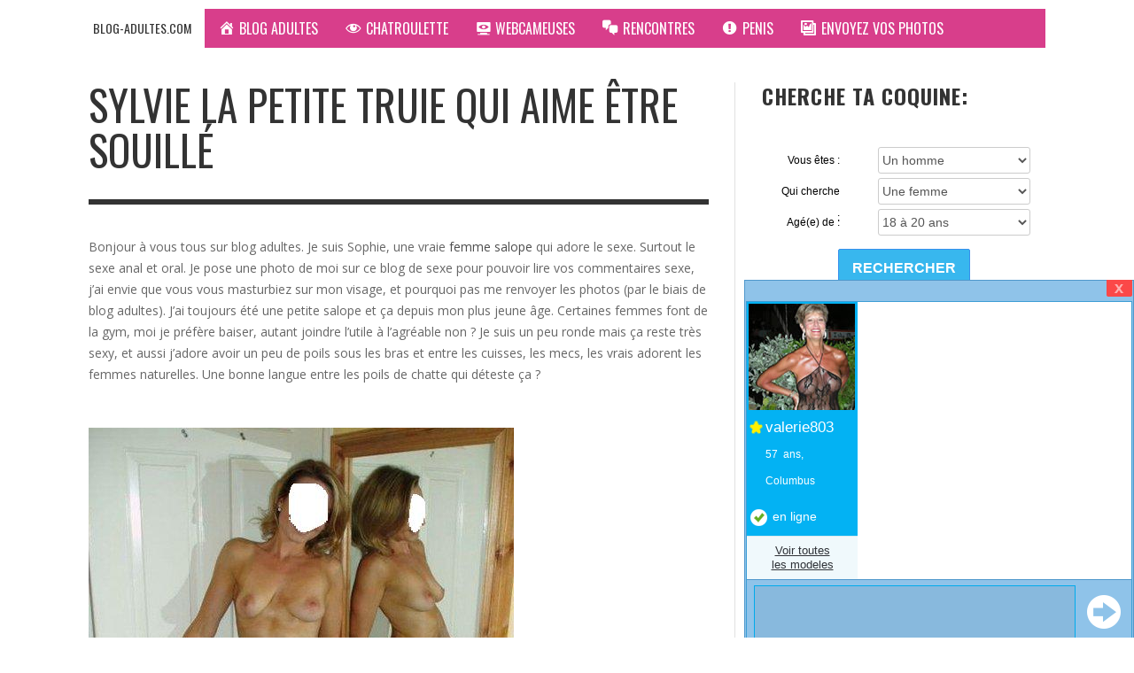

--- FILE ---
content_type: text/html; charset=UTF-8
request_url: http://www.blog-adultes.com/photos-et-videos/vieille-salope-qui-adore-le-sexe/
body_size: 22716
content:
<!DOCTYPE html>
<html class="no-js"  itemscope itemtype="https://schema.org/Article"  dir="ltr" lang="fr-FR" prefix="og: https://ogp.me/ns#">
	<head>
		<!-- Site Meta -->

<meta charset="UTF-8">

<link rel="pingback" href="http://www.blog-adultes.com/xmlrpc.php">

<meta name="viewport" content="width=device-width,initial-scale=1.0,user-scalable=yes">

<!-- End Site Meta -->		
		<title>Sylvie la petite truie qui aime être souillé | blog-adultes.com</title>

		<!-- All in One SEO 4.4.5.1 - aioseo.com -->
		<meta name="description" content="Bonjour à vous tous sur blog adultes. Je suis Sophie, une vraie femme salope qui adore le sexe. Surtout le sexe anal et oral. Je pose une photo de moi sur ce blog de sexe pour pouvoir lire vos commentaires sexe, j&#039;ai envie que vous vous masturbiez sur mon visage, et pourquoi pas me renvoyer" />
		<meta name="robots" content="max-image-preview:large" />
		<link rel="canonical" href="http://www.blog-adultes.com/photos-et-videos/vieille-salope-qui-adore-le-sexe/" />
		<meta name="generator" content="All in One SEO (AIOSEO) 4.4.5.1" />
		<meta property="og:locale" content="fr_FR" />
		<meta property="og:site_name" content="blog-adultes.com → Le blog amateur pour adultes" />
		<meta property="og:type" content="article" />
		<meta property="og:title" content="Sylvie la petite truie qui aime être souillé | blog-adultes.com" />
		<meta property="og:description" content="Bonjour à vous tous sur blog adultes. Je suis Sophie, une vraie femme salope qui adore le sexe. Surtout le sexe anal et oral. Je pose une photo de moi sur ce blog de sexe pour pouvoir lire vos commentaires sexe, j&#039;ai envie que vous vous masturbiez sur mon visage, et pourquoi pas me renvoyer" />
		<meta property="og:url" content="http://www.blog-adultes.com/photos-et-videos/vieille-salope-qui-adore-le-sexe/" />
		<meta property="article:published_time" content="2009-11-28T10:40:29+00:00" />
		<meta property="article:modified_time" content="2012-03-06T17:02:16+00:00" />
		<meta name="twitter:card" content="summary" />
		<meta name="twitter:title" content="Sylvie la petite truie qui aime être souillé | blog-adultes.com" />
		<meta name="twitter:description" content="Bonjour à vous tous sur blog adultes. Je suis Sophie, une vraie femme salope qui adore le sexe. Surtout le sexe anal et oral. Je pose une photo de moi sur ce blog de sexe pour pouvoir lire vos commentaires sexe, j&#039;ai envie que vous vous masturbiez sur mon visage, et pourquoi pas me renvoyer" />
		<script type="application/ld+json" class="aioseo-schema">
			{"@context":"https:\/\/schema.org","@graph":[{"@type":"Article","@id":"http:\/\/www.blog-adultes.com\/photos-et-videos\/vieille-salope-qui-adore-le-sexe\/#article","name":"Sylvie la petite truie qui aime \u00eatre souill\u00e9 | blog-adultes.com","headline":"Sylvie la petite truie qui aime \u00eatre souill\u00e9","author":{"@id":"http:\/\/www.blog-adultes.com\/author\/admin\/#author"},"publisher":{"@id":"http:\/\/www.blog-adultes.com\/#organization"},"image":{"@type":"ImageObject","url":"http:\/\/www.blog-adultes.com\/wp-content\/uploads\/2013\/12\/belle-mere.jpg"},"datePublished":"2009-11-28T10:40:29+02:00","dateModified":"2012-03-06T17:02:16+02:00","inLanguage":"fr-FR","commentCount":13,"mainEntityOfPage":{"@id":"http:\/\/www.blog-adultes.com\/photos-et-videos\/vieille-salope-qui-adore-le-sexe\/#webpage"},"isPartOf":{"@id":"http:\/\/www.blog-adultes.com\/photos-et-videos\/vieille-salope-qui-adore-le-sexe\/#webpage"},"articleSection":"Photos et Vid\u00e9os, adultes, blog de sexe, ejaculer sur le visage, femme sexy, salope, sexe, sexe anal"},{"@type":"BreadcrumbList","@id":"http:\/\/www.blog-adultes.com\/photos-et-videos\/vieille-salope-qui-adore-le-sexe\/#breadcrumblist","itemListElement":[{"@type":"ListItem","@id":"http:\/\/www.blog-adultes.com\/#listItem","position":1,"item":{"@type":"WebPage","@id":"http:\/\/www.blog-adultes.com\/","name":"Accueil","description":"Blog adultes le blog sexe d\\'une amatrice coquine qui aime les plans cul et les rencontres par webcam cochonne. Contributions amateurs et coquine tous les jours","url":"http:\/\/www.blog-adultes.com\/"},"nextItem":"http:\/\/www.blog-adultes.com\/coquine\/photos-et-videos\/#listItem"},{"@type":"ListItem","@id":"http:\/\/www.blog-adultes.com\/coquine\/photos-et-videos\/#listItem","position":2,"item":{"@type":"WebPage","@id":"http:\/\/www.blog-adultes.com\/coquine\/photos-et-videos\/","name":"Photos et Vid\u00e9os","description":"Bonjour \u00e0 vous tous sur blog adultes. Je suis Sophie, une vraie femme salope qui adore le sexe. Surtout le sexe anal et oral. Je pose une photo de moi sur ce blog de sexe pour pouvoir lire vos commentaires sexe, j'ai envie que vous vous masturbiez sur mon visage, et pourquoi pas me renvoyer","url":"http:\/\/www.blog-adultes.com\/coquine\/photos-et-videos\/"},"nextItem":"http:\/\/www.blog-adultes.com\/photos-et-videos\/vieille-salope-qui-adore-le-sexe\/#listItem","previousItem":"http:\/\/www.blog-adultes.com\/#listItem"},{"@type":"ListItem","@id":"http:\/\/www.blog-adultes.com\/photos-et-videos\/vieille-salope-qui-adore-le-sexe\/#listItem","position":3,"item":{"@type":"WebPage","@id":"http:\/\/www.blog-adultes.com\/photos-et-videos\/vieille-salope-qui-adore-le-sexe\/","name":"Sylvie la petite truie qui aime \u00eatre souill\u00e9","description":"Bonjour \u00e0 vous tous sur blog adultes. Je suis Sophie, une vraie femme salope qui adore le sexe. Surtout le sexe anal et oral. Je pose une photo de moi sur ce blog de sexe pour pouvoir lire vos commentaires sexe, j'ai envie que vous vous masturbiez sur mon visage, et pourquoi pas me renvoyer","url":"http:\/\/www.blog-adultes.com\/photos-et-videos\/vieille-salope-qui-adore-le-sexe\/"},"previousItem":"http:\/\/www.blog-adultes.com\/coquine\/photos-et-videos\/#listItem"}]},{"@type":"Organization","@id":"http:\/\/www.blog-adultes.com\/#organization","name":"blog-adultes.com","url":"http:\/\/www.blog-adultes.com\/"},{"@type":"Person","@id":"http:\/\/www.blog-adultes.com\/author\/admin\/#author","url":"http:\/\/www.blog-adultes.com\/author\/admin\/","name":"Nathalie"},{"@type":"WebPage","@id":"http:\/\/www.blog-adultes.com\/photos-et-videos\/vieille-salope-qui-adore-le-sexe\/#webpage","url":"http:\/\/www.blog-adultes.com\/photos-et-videos\/vieille-salope-qui-adore-le-sexe\/","name":"Sylvie la petite truie qui aime \u00eatre souill\u00e9 | blog-adultes.com","description":"Bonjour \u00e0 vous tous sur blog adultes. Je suis Sophie, une vraie femme salope qui adore le sexe. Surtout le sexe anal et oral. Je pose une photo de moi sur ce blog de sexe pour pouvoir lire vos commentaires sexe, j'ai envie que vous vous masturbiez sur mon visage, et pourquoi pas me renvoyer","inLanguage":"fr-FR","isPartOf":{"@id":"http:\/\/www.blog-adultes.com\/#website"},"breadcrumb":{"@id":"http:\/\/www.blog-adultes.com\/photos-et-videos\/vieille-salope-qui-adore-le-sexe\/#breadcrumblist"},"author":{"@id":"http:\/\/www.blog-adultes.com\/author\/admin\/#author"},"creator":{"@id":"http:\/\/www.blog-adultes.com\/author\/admin\/#author"},"image":{"@type":"ImageObject","url":"http:\/\/www.blog-adultes.com\/wp-content\/uploads\/2013\/12\/belle-mere.jpg","@id":"http:\/\/www.blog-adultes.com\/#mainImage"},"primaryImageOfPage":{"@id":"http:\/\/www.blog-adultes.com\/photos-et-videos\/vieille-salope-qui-adore-le-sexe\/#mainImage"},"datePublished":"2009-11-28T10:40:29+02:00","dateModified":"2012-03-06T17:02:16+02:00"},{"@type":"WebSite","@id":"http:\/\/www.blog-adultes.com\/#website","url":"http:\/\/www.blog-adultes.com\/","name":"blog-adultes.com","description":"Le blog amateur pour adultes","inLanguage":"fr-FR","publisher":{"@id":"http:\/\/www.blog-adultes.com\/#organization"}}]}
		</script>
		<!-- All in One SEO -->

<link rel='dns-prefetch' href='//fonts.googleapis.com' />
<link rel="alternate" type="application/rss+xml" title="blog-adultes.com &raquo; Flux" href="http://www.blog-adultes.com/feed/" />
<link rel="alternate" type="application/rss+xml" title="blog-adultes.com &raquo; Flux des commentaires" href="http://www.blog-adultes.com/comments/feed/" />
<link rel="alternate" type="application/rss+xml" title="blog-adultes.com &raquo; Sylvie la petite truie qui aime être souillé Flux des commentaires" href="http://www.blog-adultes.com/photos-et-videos/vieille-salope-qui-adore-le-sexe/feed/" />
<script type="text/javascript">
window._wpemojiSettings = {"baseUrl":"https:\/\/s.w.org\/images\/core\/emoji\/14.0.0\/72x72\/","ext":".png","svgUrl":"https:\/\/s.w.org\/images\/core\/emoji\/14.0.0\/svg\/","svgExt":".svg","source":{"concatemoji":"http:\/\/www.blog-adultes.com\/wp-includes\/js\/wp-emoji-release.min.js?ver=6.1.9"}};
/*! This file is auto-generated */
!function(e,a,t){var n,r,o,i=a.createElement("canvas"),p=i.getContext&&i.getContext("2d");function s(e,t){var a=String.fromCharCode,e=(p.clearRect(0,0,i.width,i.height),p.fillText(a.apply(this,e),0,0),i.toDataURL());return p.clearRect(0,0,i.width,i.height),p.fillText(a.apply(this,t),0,0),e===i.toDataURL()}function c(e){var t=a.createElement("script");t.src=e,t.defer=t.type="text/javascript",a.getElementsByTagName("head")[0].appendChild(t)}for(o=Array("flag","emoji"),t.supports={everything:!0,everythingExceptFlag:!0},r=0;r<o.length;r++)t.supports[o[r]]=function(e){if(p&&p.fillText)switch(p.textBaseline="top",p.font="600 32px Arial",e){case"flag":return s([127987,65039,8205,9895,65039],[127987,65039,8203,9895,65039])?!1:!s([55356,56826,55356,56819],[55356,56826,8203,55356,56819])&&!s([55356,57332,56128,56423,56128,56418,56128,56421,56128,56430,56128,56423,56128,56447],[55356,57332,8203,56128,56423,8203,56128,56418,8203,56128,56421,8203,56128,56430,8203,56128,56423,8203,56128,56447]);case"emoji":return!s([129777,127995,8205,129778,127999],[129777,127995,8203,129778,127999])}return!1}(o[r]),t.supports.everything=t.supports.everything&&t.supports[o[r]],"flag"!==o[r]&&(t.supports.everythingExceptFlag=t.supports.everythingExceptFlag&&t.supports[o[r]]);t.supports.everythingExceptFlag=t.supports.everythingExceptFlag&&!t.supports.flag,t.DOMReady=!1,t.readyCallback=function(){t.DOMReady=!0},t.supports.everything||(n=function(){t.readyCallback()},a.addEventListener?(a.addEventListener("DOMContentLoaded",n,!1),e.addEventListener("load",n,!1)):(e.attachEvent("onload",n),a.attachEvent("onreadystatechange",function(){"complete"===a.readyState&&t.readyCallback()})),(e=t.source||{}).concatemoji?c(e.concatemoji):e.wpemoji&&e.twemoji&&(c(e.twemoji),c(e.wpemoji)))}(window,document,window._wpemojiSettings);
</script>
<style type="text/css">
img.wp-smiley,
img.emoji {
	display: inline !important;
	border: none !important;
	box-shadow: none !important;
	height: 1em !important;
	width: 1em !important;
	margin: 0 0.07em !important;
	vertical-align: -0.1em !important;
	background: none !important;
	padding: 0 !important;
}
</style>
	<link rel='stylesheet' id='dashicons-css' href='http://www.blog-adultes.com/wp-includes/css/dashicons.min.css?ver=6.1.9' type='text/css' media='all' />
<link rel='stylesheet' id='menu-icons-extra-css' href='http://www.blog-adultes.com/wp-content/plugins/menu-icons/css/extra.min.css?ver=0.13.2' type='text/css' media='all' />
<link rel='stylesheet' id='wp-block-library-css' href='http://www.blog-adultes.com/wp-includes/css/dist/block-library/style.min.css?ver=6.1.9' type='text/css' media='all' />
<link rel='stylesheet' id='classic-theme-styles-css' href='http://www.blog-adultes.com/wp-includes/css/classic-themes.min.css?ver=1' type='text/css' media='all' />
<style id='global-styles-inline-css' type='text/css'>
body{--wp--preset--color--black: #000000;--wp--preset--color--cyan-bluish-gray: #abb8c3;--wp--preset--color--white: #ffffff;--wp--preset--color--pale-pink: #f78da7;--wp--preset--color--vivid-red: #cf2e2e;--wp--preset--color--luminous-vivid-orange: #ff6900;--wp--preset--color--luminous-vivid-amber: #fcb900;--wp--preset--color--light-green-cyan: #7bdcb5;--wp--preset--color--vivid-green-cyan: #00d084;--wp--preset--color--pale-cyan-blue: #8ed1fc;--wp--preset--color--vivid-cyan-blue: #0693e3;--wp--preset--color--vivid-purple: #9b51e0;--wp--preset--gradient--vivid-cyan-blue-to-vivid-purple: linear-gradient(135deg,rgba(6,147,227,1) 0%,rgb(155,81,224) 100%);--wp--preset--gradient--light-green-cyan-to-vivid-green-cyan: linear-gradient(135deg,rgb(122,220,180) 0%,rgb(0,208,130) 100%);--wp--preset--gradient--luminous-vivid-amber-to-luminous-vivid-orange: linear-gradient(135deg,rgba(252,185,0,1) 0%,rgba(255,105,0,1) 100%);--wp--preset--gradient--luminous-vivid-orange-to-vivid-red: linear-gradient(135deg,rgba(255,105,0,1) 0%,rgb(207,46,46) 100%);--wp--preset--gradient--very-light-gray-to-cyan-bluish-gray: linear-gradient(135deg,rgb(238,238,238) 0%,rgb(169,184,195) 100%);--wp--preset--gradient--cool-to-warm-spectrum: linear-gradient(135deg,rgb(74,234,220) 0%,rgb(151,120,209) 20%,rgb(207,42,186) 40%,rgb(238,44,130) 60%,rgb(251,105,98) 80%,rgb(254,248,76) 100%);--wp--preset--gradient--blush-light-purple: linear-gradient(135deg,rgb(255,206,236) 0%,rgb(152,150,240) 100%);--wp--preset--gradient--blush-bordeaux: linear-gradient(135deg,rgb(254,205,165) 0%,rgb(254,45,45) 50%,rgb(107,0,62) 100%);--wp--preset--gradient--luminous-dusk: linear-gradient(135deg,rgb(255,203,112) 0%,rgb(199,81,192) 50%,rgb(65,88,208) 100%);--wp--preset--gradient--pale-ocean: linear-gradient(135deg,rgb(255,245,203) 0%,rgb(182,227,212) 50%,rgb(51,167,181) 100%);--wp--preset--gradient--electric-grass: linear-gradient(135deg,rgb(202,248,128) 0%,rgb(113,206,126) 100%);--wp--preset--gradient--midnight: linear-gradient(135deg,rgb(2,3,129) 0%,rgb(40,116,252) 100%);--wp--preset--duotone--dark-grayscale: url('#wp-duotone-dark-grayscale');--wp--preset--duotone--grayscale: url('#wp-duotone-grayscale');--wp--preset--duotone--purple-yellow: url('#wp-duotone-purple-yellow');--wp--preset--duotone--blue-red: url('#wp-duotone-blue-red');--wp--preset--duotone--midnight: url('#wp-duotone-midnight');--wp--preset--duotone--magenta-yellow: url('#wp-duotone-magenta-yellow');--wp--preset--duotone--purple-green: url('#wp-duotone-purple-green');--wp--preset--duotone--blue-orange: url('#wp-duotone-blue-orange');--wp--preset--font-size--small: 13px;--wp--preset--font-size--medium: 20px;--wp--preset--font-size--large: 36px;--wp--preset--font-size--x-large: 42px;--wp--preset--spacing--20: 0.44rem;--wp--preset--spacing--30: 0.67rem;--wp--preset--spacing--40: 1rem;--wp--preset--spacing--50: 1.5rem;--wp--preset--spacing--60: 2.25rem;--wp--preset--spacing--70: 3.38rem;--wp--preset--spacing--80: 5.06rem;}:where(.is-layout-flex){gap: 0.5em;}body .is-layout-flow > .alignleft{float: left;margin-inline-start: 0;margin-inline-end: 2em;}body .is-layout-flow > .alignright{float: right;margin-inline-start: 2em;margin-inline-end: 0;}body .is-layout-flow > .aligncenter{margin-left: auto !important;margin-right: auto !important;}body .is-layout-constrained > .alignleft{float: left;margin-inline-start: 0;margin-inline-end: 2em;}body .is-layout-constrained > .alignright{float: right;margin-inline-start: 2em;margin-inline-end: 0;}body .is-layout-constrained > .aligncenter{margin-left: auto !important;margin-right: auto !important;}body .is-layout-constrained > :where(:not(.alignleft):not(.alignright):not(.alignfull)){max-width: var(--wp--style--global--content-size);margin-left: auto !important;margin-right: auto !important;}body .is-layout-constrained > .alignwide{max-width: var(--wp--style--global--wide-size);}body .is-layout-flex{display: flex;}body .is-layout-flex{flex-wrap: wrap;align-items: center;}body .is-layout-flex > *{margin: 0;}:where(.wp-block-columns.is-layout-flex){gap: 2em;}.has-black-color{color: var(--wp--preset--color--black) !important;}.has-cyan-bluish-gray-color{color: var(--wp--preset--color--cyan-bluish-gray) !important;}.has-white-color{color: var(--wp--preset--color--white) !important;}.has-pale-pink-color{color: var(--wp--preset--color--pale-pink) !important;}.has-vivid-red-color{color: var(--wp--preset--color--vivid-red) !important;}.has-luminous-vivid-orange-color{color: var(--wp--preset--color--luminous-vivid-orange) !important;}.has-luminous-vivid-amber-color{color: var(--wp--preset--color--luminous-vivid-amber) !important;}.has-light-green-cyan-color{color: var(--wp--preset--color--light-green-cyan) !important;}.has-vivid-green-cyan-color{color: var(--wp--preset--color--vivid-green-cyan) !important;}.has-pale-cyan-blue-color{color: var(--wp--preset--color--pale-cyan-blue) !important;}.has-vivid-cyan-blue-color{color: var(--wp--preset--color--vivid-cyan-blue) !important;}.has-vivid-purple-color{color: var(--wp--preset--color--vivid-purple) !important;}.has-black-background-color{background-color: var(--wp--preset--color--black) !important;}.has-cyan-bluish-gray-background-color{background-color: var(--wp--preset--color--cyan-bluish-gray) !important;}.has-white-background-color{background-color: var(--wp--preset--color--white) !important;}.has-pale-pink-background-color{background-color: var(--wp--preset--color--pale-pink) !important;}.has-vivid-red-background-color{background-color: var(--wp--preset--color--vivid-red) !important;}.has-luminous-vivid-orange-background-color{background-color: var(--wp--preset--color--luminous-vivid-orange) !important;}.has-luminous-vivid-amber-background-color{background-color: var(--wp--preset--color--luminous-vivid-amber) !important;}.has-light-green-cyan-background-color{background-color: var(--wp--preset--color--light-green-cyan) !important;}.has-vivid-green-cyan-background-color{background-color: var(--wp--preset--color--vivid-green-cyan) !important;}.has-pale-cyan-blue-background-color{background-color: var(--wp--preset--color--pale-cyan-blue) !important;}.has-vivid-cyan-blue-background-color{background-color: var(--wp--preset--color--vivid-cyan-blue) !important;}.has-vivid-purple-background-color{background-color: var(--wp--preset--color--vivid-purple) !important;}.has-black-border-color{border-color: var(--wp--preset--color--black) !important;}.has-cyan-bluish-gray-border-color{border-color: var(--wp--preset--color--cyan-bluish-gray) !important;}.has-white-border-color{border-color: var(--wp--preset--color--white) !important;}.has-pale-pink-border-color{border-color: var(--wp--preset--color--pale-pink) !important;}.has-vivid-red-border-color{border-color: var(--wp--preset--color--vivid-red) !important;}.has-luminous-vivid-orange-border-color{border-color: var(--wp--preset--color--luminous-vivid-orange) !important;}.has-luminous-vivid-amber-border-color{border-color: var(--wp--preset--color--luminous-vivid-amber) !important;}.has-light-green-cyan-border-color{border-color: var(--wp--preset--color--light-green-cyan) !important;}.has-vivid-green-cyan-border-color{border-color: var(--wp--preset--color--vivid-green-cyan) !important;}.has-pale-cyan-blue-border-color{border-color: var(--wp--preset--color--pale-cyan-blue) !important;}.has-vivid-cyan-blue-border-color{border-color: var(--wp--preset--color--vivid-cyan-blue) !important;}.has-vivid-purple-border-color{border-color: var(--wp--preset--color--vivid-purple) !important;}.has-vivid-cyan-blue-to-vivid-purple-gradient-background{background: var(--wp--preset--gradient--vivid-cyan-blue-to-vivid-purple) !important;}.has-light-green-cyan-to-vivid-green-cyan-gradient-background{background: var(--wp--preset--gradient--light-green-cyan-to-vivid-green-cyan) !important;}.has-luminous-vivid-amber-to-luminous-vivid-orange-gradient-background{background: var(--wp--preset--gradient--luminous-vivid-amber-to-luminous-vivid-orange) !important;}.has-luminous-vivid-orange-to-vivid-red-gradient-background{background: var(--wp--preset--gradient--luminous-vivid-orange-to-vivid-red) !important;}.has-very-light-gray-to-cyan-bluish-gray-gradient-background{background: var(--wp--preset--gradient--very-light-gray-to-cyan-bluish-gray) !important;}.has-cool-to-warm-spectrum-gradient-background{background: var(--wp--preset--gradient--cool-to-warm-spectrum) !important;}.has-blush-light-purple-gradient-background{background: var(--wp--preset--gradient--blush-light-purple) !important;}.has-blush-bordeaux-gradient-background{background: var(--wp--preset--gradient--blush-bordeaux) !important;}.has-luminous-dusk-gradient-background{background: var(--wp--preset--gradient--luminous-dusk) !important;}.has-pale-ocean-gradient-background{background: var(--wp--preset--gradient--pale-ocean) !important;}.has-electric-grass-gradient-background{background: var(--wp--preset--gradient--electric-grass) !important;}.has-midnight-gradient-background{background: var(--wp--preset--gradient--midnight) !important;}.has-small-font-size{font-size: var(--wp--preset--font-size--small) !important;}.has-medium-font-size{font-size: var(--wp--preset--font-size--medium) !important;}.has-large-font-size{font-size: var(--wp--preset--font-size--large) !important;}.has-x-large-font-size{font-size: var(--wp--preset--font-size--x-large) !important;}
.wp-block-navigation a:where(:not(.wp-element-button)){color: inherit;}
:where(.wp-block-columns.is-layout-flex){gap: 2em;}
.wp-block-pullquote{font-size: 1.5em;line-height: 1.6;}
</style>
<link rel='stylesheet' id='contact-form-7-css' href='http://www.blog-adultes.com/wp-content/plugins/contact-form-7/includes/css/styles.css?ver=5.7.2' type='text/css' media='all' />
<link rel='stylesheet' id='social-icon-css' href='http://www.blog-adultes.com/wp-content/themes/pres/font-icons/social-icons/css/zocial.css?ver=6.1.9' type='text/css' media='all' />
<link rel='stylesheet' id='entypo-icon-css' href='http://www.blog-adultes.com/wp-content/themes/pres/font-icons/entypo/css/entypo.css?ver=6.1.9' type='text/css' media='all' />
<link rel='stylesheet' id='awesome-icon-css' href='http://www.blog-adultes.com/wp-content/themes/pres/font-icons/awesome/css/awesome.css?ver=6.1.9' type='text/css' media='all' />
<link rel='stylesheet' id='slick-css' href='http://www.blog-adultes.com/wp-content/themes/pres/js/slick/slick.css?ver=6.1.9' type='text/css' media='all' />
<link rel='stylesheet' id='slick-theme-css' href='http://www.blog-adultes.com/wp-content/themes/pres/js/slick/slick-theme.css?ver=6.1.9' type='text/css' media='all' />
<link rel='stylesheet' id='presso-css-theme-css' href='http://www.blog-adultes.com/wp-content/themes/pres/style.css?ver=3.2.1' type='text/css' media='all' />
<style id='presso-css-theme-inline-css' type='text/css'>

		/* Color */
		.vw-hamburger-icon, .vw-hamburger-icon::before, .vw-hamburger-icon::after {
			background-color: #191919;
		}

		.vw-menu-main .main-menu-link span:before {
			background-color: #ffffff;
		}



		/* Header Font Family */

		.vw-title-area__post-meta,
		.vw-header-font-family,
		.vw-about-author__tagline,
		#wp-calendar thead,
		#wp-calendar tfoot,
		.vw-menu-main .sub-menu-link > span,
		.vw-menu-top,
		.vw-post-box__meta,
		.vw-pagination,
		.vw-page-links,
		.vw-categories,
		.vw-post-meta,
		.vw-category-list__count,
		nav.woocommerce-pagination {
			font-family: Oswald;
		}

		
		.button, input[type="button"], input[type="reset"], input[type="submit"], .vw-button,
		.woocommerce a.button, .woocommerce button.button, .woocommerce input.button, .woocommerce #respond input#submit,
		.woocommerce-page a.button, .woocommerce-page button.button, .woocommerce-page input.button, .woocommerce-page #respond input#submit,
		.widget_tag_cloud a,
		.vw-tagline,
		.vw-review__item-title,
		.vw-review__total,
		.vw-super-title,
		.vw-social-counter__count,
		.vw-tab-title,
		.wc-tabs {
			font-family: Oswald;
			font-weight: 400;
						font-style: ;
						letter-spacing: 0px;
			text-transform: uppercase;
		}


		/* Font size */
		@media (min-width: 992px) {
			.vw-about-author__name,
			.vw-related-posts__title,
			.vw-our-picks-posts__title,
			.vw-post-comments-title,
			.vw-comments-title {
		        font-size: 24px;
		    }
		}



		/* Border */
		body hr,
		body .widget + .widget,
		body .vw-main-post:not(:last-child), body .vw-about-author:not(:last-child), body .vw-related-posts:not(:last-child), body .vw-our-picks-posts:not(:last-child), body .vw-post-navigation:not(:last-child), body .vw-comments-area:not(:last-child), body .vw-post-footer-section-custom:not(:last-child) {
			border-color: #333;
			border-width: 6px;

					}

		body .vw-pagination,
		body .vwspc-section-post-box:not(:first-child) .vwspc-section-content > :first-child, body .vwspc-section-post-box-sidebar:not(:first-child) .vwspc-section-content > :first-child, body .vwspc-section-2-sidebars-section .widget:first-child, body .vwspc-section-3-sidebars-section .widget:first-child, body .vwspc-section-custom-section:not(:first-child) .vwspc-section-content > :first-child, body .vwspc-section:not(:first-child) body .vwspc-section-sidebar .widget:first-child {
			border-color: #333;
			border-width: 6px;

					}

		/* Mobile Logo */
		@media (max-width: 767px) {
			div.vw-header__logo {
				padding-top: 25px;
				padding-bottom: 25px;
				padding-left: 0;
				padding-right: 0;
			}
		}

		/* Accent */

		.vw-post-content a {
		  color: #d83e8b;
		}

		/* Accent - Auto generated */
		.vw-footer-sidebar .widget-title, .vw-menu-mobile .menu-link:hover, .vw-404-box__hero-title, .vw-accordion .ui-state-hover span, .vw-404-text {
  color: #d83e8b; }

.vw-post-content th, .vw-comment__content th, .no-touch button:hover, .no-touch input[type="button"]:hover, .no-touch input[type="reset"]:hover, .no-touch input[type="submit"]:hover, .no-touch .woocommerce a.button:hover, .no-touch .woocommerce button.button:hover, .no-touch .woocommerce input.button:hover, .no-touch .woocommerce #respond input#submit:hover, .no-touch .woocommerce-page a.button:hover, .no-touch .woocommerce-page button.button:hover, .no-touch .woocommerce-page input.button:hover, .no-touch .woocommerce-page #respond input#submit:hover, .no-touch .vw-button:hover, .vw-button--accent, .no-touch .vw-button--outline.vw-button:hover, .vw-top-bar .vw-social-icon:hover, .vw-title-area__nav-button:hover, .vw-menu-top .menu-item:hover, .vw-menu-main .menu-item:hover, .vw-menu-top .main-menu-link:hover, .vw-menu-main .main-menu-link:hover, .vw-pagination__links .page-numbers.current, .vw-post-box--block-d .vw-post-views, .vw-post-box--slide-1:hover .vw-post-box__read-more, .vw-categories a, .vw-page-links > span:not(:first-child), .vw-scroll-to-top, .vw-content-slider .slick-prev, .vw-content-slider .slick-next, .vw-dropcap-circle, .vw-dropcap-box, .vw-review--points .vw-review__item-score-bar, .vw-review--percentage .vw-review__item-score-bar, .vw-review-summary, .sk-folding-cube .sk-cube:before, #wp-calendar tbody td:hover, .widget_product_tag_cloud .tagcloud a:hover, .widget_tag_cloud .tagcloud a:hover, .vw-category-list__count, .widget #sb_instagram .sbi_follow_btn a {
  background-color: #d83e8b; }
.vw-footer-sidebar .widget-title, .vw-menu-mobile .menu-link:hover, .vw-404-box__hero-title, .vw-accordion .ui-state-hover span, .vw-404-text {
		color: #d83e8b; }

		.vw-post-content th, .vw-comment__content th, .no-touch button:hover, .no-touch input[type="button"]:hover, .no-touch input[type="reset"]:hover, .no-touch input[type="submit"]:hover, .no-touch .woocommerce a.button:hover, .no-touch .woocommerce button.button:hover, .no-touch .woocommerce input.button:hover, .no-touch .woocommerce #respond input#submit:hover, .no-touch .woocommerce-page a.button:hover, .no-touch .woocommerce-page button.button:hover, .no-touch .woocommerce-page input.button:hover, .no-touch .woocommerce-page #respond input#submit:hover, .no-touch .vw-button:hover, .vw-button--accent, .no-touch .vw-button--outline.vw-button:hover, .vw-top-bar .vw-social-icon:hover, .vw-title-area__nav-button:hover, .vw-menu-top .menu-item:hover, .vw-menu-main .menu-item:hover, .vw-menu-top .main-menu-link:hover, .vw-menu-main .main-menu-link:hover, .vw-pagination__links .page-numbers.current, .vw-post-box--block-d .vw-post-views, .vw-post-box--slide-1:hover .vw-post-box__read-more, .vw-categories a, .vw-page-links > span:not(:first-child), .vw-scroll-to-top, .vw-content-slider .slick-prev, .vw-content-slider .slick-next, .vw-dropcap-circle, .vw-dropcap-box, .vw-review--points .vw-review__item-score-bar, .vw-review--percentage .vw-review__item-score-bar, .vw-review-summary, .sk-folding-cube .sk-cube:before, #wp-calendar tbody td:hover, .widget_product_tag_cloud .tagcloud a:hover, .widget_tag_cloud .tagcloud a:hover, .vw-category-list__count, .widget #sb_instagram .sbi_follow_btn a {
		background-color: #d83e8b; }

		
		
</style>
<link rel='stylesheet' id='tablepress-default-css' href='http://www.blog-adultes.com/wp-content/plugins/tablepress/css/build/default.css?ver=2.0.4' type='text/css' media='all' />
<link rel='stylesheet' id='redux-google-fonts-presso_options-css' href='http://fonts.googleapis.com/css?family=Oswald%3A200%2C300%2C400%2C500%2C600%2C700%7COpen+Sans%3A300%2C400%2C600%2C700%2C800%2C300italic%2C400italic%2C600italic%2C700italic%2C800italic&#038;ver=1531475245' type='text/css' media='all' />
<script type='text/javascript' src='http://www.blog-adultes.com/wp-includes/js/jquery/jquery.min.js?ver=3.6.1' id='jquery-core-js'></script>
<script type='text/javascript' src='http://www.blog-adultes.com/wp-includes/js/jquery/jquery-migrate.min.js?ver=3.3.2' id='jquery-migrate-js'></script>
<link rel="https://api.w.org/" href="http://www.blog-adultes.com/wp-json/" /><link rel="alternate" type="application/json" href="http://www.blog-adultes.com/wp-json/wp/v2/posts/1536" /><link rel="EditURI" type="application/rsd+xml" title="RSD" href="http://www.blog-adultes.com/xmlrpc.php?rsd" />
<link rel="wlwmanifest" type="application/wlwmanifest+xml" href="http://www.blog-adultes.com/wp-includes/wlwmanifest.xml" />
<meta name="generator" content="WordPress 6.1.9" />
<link rel='shortlink' href='http://www.blog-adultes.com/?p=1536' />
<link rel="alternate" type="application/json+oembed" href="http://www.blog-adultes.com/wp-json/oembed/1.0/embed?url=http%3A%2F%2Fwww.blog-adultes.com%2Fphotos-et-videos%2Fvieille-salope-qui-adore-le-sexe%2F" />
<link rel="alternate" type="text/xml+oembed" href="http://www.blog-adultes.com/wp-json/oembed/1.0/embed?url=http%3A%2F%2Fwww.blog-adultes.com%2Fphotos-et-videos%2Fvieille-salope-qui-adore-le-sexe%2F&#038;format=xml" />
		<!-- Facebook Integration -->

		<meta property="og:site_name" content="blog-adultes.com">

					<meta property="og:title" content="Sylvie la petite truie qui aime être souillé">
			<meta property="og:description" content="Bonjour à vous tous sur blog adultes. Je suis Sophie, une vraie femme salope qui adore le sexe. Surtout le sexe anal et oral. Je pose une photo de moi sur ce blog de sexe pour pouvoir lire vos commentaires sexe, j&rsquo;ai envie que vous vous masturbiez sur mon visage, et pourquoi pas me renvoyer ...">
			<meta property="og:url" content="http://www.blog-adultes.com/photos-et-videos/vieille-salope-qui-adore-le-sexe/"/>
						<meta property="og:image" content="http://www.blog-adultes.com/wp-content/uploads/2013/12/belle-mere.jpg" />
						
		
		<!-- End Facebook Integration -->
				<style id="vw-custom-font" type="text/css">
						
					</style>
		<style type="text/css" title="dynamic-css" class="options-output">.vw-content-area{background-color:#ffffff;}h1, h2, h3, h4, h5, h6, .vw-header-font,#wp-calendar caption,.vw-accordion-header-text,.vw-review-item-title,.vw-previous-link-page, .vw-next-link-page,.vw-quote,blockquote,.vw-comment__author,.widget_shopping_cart_content .mini_cart_item a:nth-child(2){font-family:Oswald;text-transform:uppercase;letter-spacing:0px;font-weight:400;font-style:normal;color:#333;}h1{font-size:24px;}h2{font-size:20px;}h3{font-size:20px;}h4{font-size:18px;}h5{font-size:14px;}h6{font-size:12px;}body,cite,.vw-quote-cite{font-family:"Open Sans";font-weight:400;font-style:normal;color:#666;font-size:14px;}.vw-top-bar{font-family:Oswald;letter-spacing:0px;font-weight:400;font-style:normal;font-size:13px;}.widget-title{font-family:Oswald;letter-spacing:1px;font-weight:700;font-style:normal;color:#333;font-size:24px;}body .vwspc-section-title{font-family:Oswald;letter-spacing:1px;font-weight:700;font-style:normal;color:#333;font-size:24px;}.vw-super-title{font-size:13px;}.vw-post-box .vw-post-box__meta{font-size:11px;}.vw-categories{font-size:11px;}.vw-header__logo{padding-top:5px;padding-right:15px;padding-bottom:5px;padding-left:5px;}.vw-site-header__floating{padding-top:0;padding-bottom:0;}.vw-header{background:#ffffff;}.vw-header,.vw-header .vw-instant-search i{color:#191919;}.vw-top-bar{background:#333333;}.vw-top-bar{color:#eeeeee;}.vw-menu-main .main-menu-link{font-family:Oswald;text-transform:uppercase;letter-spacing:0px;font-weight:400;font-style:normal;font-size:16px;}.vw-menu-main{background:#d83e8b;}.vw-menu-main .main-menu-link{color:#ffffff;}.vw-menu-main .sub-menu-link{color:#2d2d2d;}.vw-menu-main .sub-menu-wrapper{background:#f7f7f7;}.vw-footer{background-color:#191919;}.vw-footer h1,.vw-footer h2,.vw-footer h3,.vw-footer h4,.vw-footer h5,.vw-footer h6{color:#ffffff;}.vw-footer .widget-title{color:#3facd6;}.vw-footer{color:#9a9a9a;}.vw-bottom-bar{background:#111111;}.vw-bottom-bar{color:#f7f7f7;}</style>

<link rel="stylesheet" href="https://use.fontawesome.com/5587fd84d8.css">
<link href="https://cdnjs.cloudflare.com/ajax/libs/magnific-popup.js/1.1.0/magnific-popup.min.css" rel="stylesheet">
<link href="https://cdnjs.cloudflare.com/ajax/libs/font-awesome/4.7.0/css/font-awesome.min.css" rel="stylesheet">

	</head>
	<body id="site-top" class="post-template-default single single-post postid-1536 single-format-standard vw-site--full-width vw-post-layout- vw-enable-sticky-menu vw-enable-sticky-sidebar">

		<div class="vw-site">
			<div class="vw-header-area">
				
				<!-- Site Header : Right Menu -->
<header class="vw-header vw-header--right-menu"  itemscope itemtype="https://schema.org/WPHeader" >
	
		<div class="vw-header__inner vw-sticky-menu">
		<div class="vw-bar container">

			<div class="vw-header__logo">
				
				
<!-- Logo -->
<div class="vw-logo"  itemscope itemtype="https://schema.org/Organization" >
	
	<a class="vw-logo__link" href="http://www.blog-adultes.com/"  itemprop="url" >

		
			<h1 class="vw-logo__title"  itemprop="name" >blog-adultes.com</h1>

		
		
	</a>

</div>
<!-- End Logo -->
				<div class="vw-mobile-nav-button">
	<button class="hamburger hamburger--spin" type="button">
		<span class="hamburger-box">
			<span class="hamburger-inner"></span>
		</span>
	</button>
</div>
			</div>

			<div class="vw-header__main-menu">
				<!-- Main Menu -->
<nav class="vw-menu-main"  itemscope itemtype="https://schema.org/SiteNavigationElement" >

	<ul id="menu-menu" class="vw-menu vw-menu-type-mega"><li id="menu-item-5152" class="menu-item menu-item-type-custom menu-item-object-custom menu-item-home menu-item-5152 menu-item-depth-0 main-menu-item vw-mega-item vw-mega-item--default"><a title="Le blog pour adultes très hot" href="http://www.blog-adultes.com/" class=" menu-link main-menu-link"><span><i class="_mi _before dashicons dashicons-admin-home" aria-hidden="true"></i><span>BLOG ADULTES</span></span></a></li>
<li id="menu-item-4021" class="menu-item menu-item-type-post_type menu-item-object-page menu-item-4021 menu-item-depth-0 main-menu-item vw-mega-item vw-mega-item--default"><a href="http://www.blog-adultes.com/chatroulette/" class=" menu-link main-menu-link"><span><i class="_mi _before dashicons dashicons-visibility" aria-hidden="true"></i><span>CHATROULETTE</span></span></a></li>
<li id="menu-item-4022" class="menu-item menu-item-type-post_type menu-item-object-page menu-item-4022 menu-item-depth-0 main-menu-item vw-mega-item vw-mega-item--default"><a title="Les webcams amateurs de notre blog coquin" href="http://www.blog-adultes.com/webcam-coquine-damatrices-de-sexe/" class=" menu-link main-menu-link"><span><i class="_mi _before dashicons dashicons-welcome-view-site" aria-hidden="true"></i><span>WEBCAMEUSES</span></span></a></li>
<li id="menu-item-6498" class="menu-item menu-item-type-post_type menu-item-object-page menu-item-6498 menu-item-depth-0 main-menu-item vw-mega-item vw-mega-item--default"><a href="http://www.blog-adultes.com/rencontres/" class=" menu-link main-menu-link"><span><i class="_mi _before dashicons dashicons-format-chat" aria-hidden="true"></i><span>RENCONTRES</span></span></a></li>
<li id="menu-item-6283" class="menu-item menu-item-type-post_type menu-item-object-page menu-item-6283 menu-item-depth-0 main-menu-item vw-mega-item vw-mega-item--default"><a title="Méthode agrandissement de pénis" href="http://www.blog-adultes.com/penis/" class=" menu-link main-menu-link"><span><i class="_mi _before dashicons dashicons-warning" aria-hidden="true"></i><span>PENIS</span></span></a></li>
<li id="menu-item-4023" class="menu-item menu-item-type-post_type menu-item-object-page menu-item-4023 menu-item-depth-0 main-menu-item vw-mega-item vw-mega-item--default"><a title="Les contributions amateurs" href="http://www.blog-adultes.com/envoyez-vos-photos/" class=" menu-link main-menu-link"><span><i class="_mi _before dashicons dashicons-format-gallery" aria-hidden="true"></i><span>ENVOYEZ VOS PHOTOS</span></span></a></li>
 </ul>			
</nav>
<!-- End Main Menu -->			</div>

		</div>
		</div>
		
</header>
<!-- End Site Header -->			</div>
			
			

<div class="vw-content-area clearfix vw-content-area--right-sidebar">
	<div class="container">
		<div class="row">

			<main class="vw-content-main" role="main"  itemprop="mainContentOfPage" >

				
					
					
						<article class="vw-main-post post-1536 post type-post status-publish format-standard has-post-thumbnail hentry category-photos-et-videos tag-adultes tag-blog-de-sexe tag-ejaculer-sur-le-visage tag-femme-sexy tag-salope tag-sexe tag-sexe-anal">
						
							<header class="vw-post-header">

								
								
								<h1 class="vw-post-title"  itemprop="headline" >Sylvie la petite truie qui aime être souillé</h1>
								
								
								<hr>

								

							</header>                                                                                                                

							<div class="vw-post-content clearfix"  itemprop="articleBody" ><p>Bonjour à vous tous sur blog adultes. Je suis Sophie, une vraie <a title="Salope" href="http://www.blogdesgrossessalopes.com" style="text-decoration: none; color: #4e4e4e;" target="_blank">femme salope</a> qui adore le sexe. Surtout le sexe anal et oral. Je pose une photo de moi sur ce blog de sexe pour pouvoir lire vos commentaires sexe, j&rsquo;ai envie que vous vous masturbiez sur mon visage, et pourquoi pas me renvoyer les photos (par le biais de blog adultes). J&rsquo;ai toujours été une petite salope et ça depuis mon plus jeune âge. Certaines femmes font de la gym, moi je préfère baiser, autant joindre l&rsquo;utile à l&rsquo;agréable non ? Je suis un peu ronde mais ça reste très sexy, et aussi j&rsquo;adore avoir un peu de poils sous les bras et entre les cuisses, les mecs, les vrais adorent les femmes naturelles. Une bonne langue entre les poils de chatte qui déteste ça ?</p>
<p><span id="more-1536"></span><br />
<img decoding="async" title="Femme naturelle et très sexe" src="http://www.blog-adultes.com/Amat/2009/08/belle mere.jpg" alt="Poils sous les bras" /></p>
</div>


						 <center>	<a href="//www.blog-adultes.com/mes-plans-cul/inscription/index.php" link rel="nofollow" target="_blank" class="button0"><i class="fa fa-envelope" aria-hidden="true"></i> JE SUIS HORS LIGNE ALORS ECRIS MOI</a> </center>

							<meta itemprop="datePublished" content="2009-11-28T12:40:29+02:00"/><meta itemprop="dateModified" content="2012-03-06T19:02:16+02:00"/><meta itemprop="author" content="Nathalie"/><meta itemprop="interactionCount" content="UserComments:13"/>		<div itemprop="publisher" itemscope itemtype="https://schema.org/Organization">
									<div itemprop="logo" itemscope itemtype="https://schema.org/ImageObject">
				<meta itemprop="url" content="">
				<meta itemprop="width" content="">
				<meta itemprop="height" content="">
			</div>
						<meta itemprop="name" content="blog-adultes.com">
		</div>
					<meta content="" itemscope itemprop="mainEntityOfPage"  itemType="https://schema.org/WebPage" itemid="http://www.blog-adultes.com/photos-et-videos/vieille-salope-qui-adore-le-sexe/"/>
			
						</article><!-- #post-## -->

					
					
					
<div class="vw-our-picks-posts">

	<h3 class="vw-our-picks-posts__title"><span>Plus de petites annonces:</span></h3>

	
<div class="vw-loop vw-loop--block-g vw-loop--block-g-3 vw-loop--border-bottom">

	<div class="vw-flex-grid vw-flex-grid--sm-3 vw-flex-grid--medium-gap vw-flex-grid---no-grow">

		
			<div class="vw-flex-grid__item" data-slugs="contributions-des-lecteurs">
				<div class="vw-post-box vw-post-box--block-g vw-inview post-321 post type-post status-publish format-standard has-post-thumbnail hentry category-contributions-des-lecteurs tag-cul-de-black tag-femme-ronde tag-gros-cul tag-grosse-et-string tag-grosse-fesse tag-salope-au-gros-cul tag-string-pour-grosse"  itemscope itemtype="https://schema.org/Article" >

	<div class="vw-post-box__inner">

		
		<div class="vw-post-box__thumbnail-wrapper">
			<div class="vw-post-box__thumbnail" >
                                        <div class="online">En ligne</div>				<img width="1" height="1" src="http://www.blog-adultes.com/wp-content/uploads/2013/12/gros-cul-blonde.jpg" class="attachment-presso_thumbnail_block_g size-presso_thumbnail_block_g wp-post-image" alt="" decoding="async" loading="lazy" itemprop="image" />			</div>
			
			<a href="http://www.blog-adultes.com/contributions-des-lecteurs/comment-trouvez-vous-mon-gros-cul/" class="vw-post-box__overlay vw-post-box__overlay--link">

</a>
		</div>
		
		
		<div class="vw-post-box__content">

			<h5 class="vw-post-box__title"  itemprop="headline" >
				<a class="vw-post-box__link" href="http://www.blog-adultes.com/contributions-des-lecteurs/comment-trouvez-vous-mon-gros-cul/"  itemprop="url"  rel="bookmark">
					Comment trouvez vous mon gros cul?				</a>
			</h5>
		</div>
	</div>

	<meta itemprop="datePublished" content="2008-04-12T08:33:44+02:00"/><meta itemprop="dateModified" content="2014-12-29T23:37:35+02:00"/><meta itemprop="author" content="Nathalie"/><meta itemprop="interactionCount" content="UserComments:14"/>		<div itemprop="publisher" itemscope itemtype="https://schema.org/Organization">
									<div itemprop="logo" itemscope itemtype="https://schema.org/ImageObject">
				<meta itemprop="url" content="">
				<meta itemprop="width" content="">
				<meta itemprop="height" content="">
			</div>
						<meta itemprop="name" content="blog-adultes.com">
		</div>
			
</div>			</div>

		
			<div class="vw-flex-grid__item" data-slugs="fille-coquine">
				<div class="vw-post-box vw-post-box--block-g vw-inview post-1970 post type-post status-publish format-standard has-post-thumbnail hentry category-fille-coquine tag-blonde-gros-seins tag-coquine tag-libertine tag-nice tag-sexe"  itemscope itemtype="https://schema.org/Article" >

	<div class="vw-post-box__inner">

		
		<div class="vw-post-box__thumbnail-wrapper">
			<div class="vw-post-box__thumbnail" >
                                        <div class="online">En ligne</div>				<img width="225" height="125" src="http://www.blog-adultes.com/wp-content/uploads/2018/07/blonde-gros-seins-225x125.jpg" class="attachment-presso_thumbnail_block_g size-presso_thumbnail_block_g wp-post-image" alt="" decoding="async" loading="lazy" srcset="http://www.blog-adultes.com/wp-content/uploads/2018/07/blonde-gros-seins-225x125.jpg 225w, http://www.blog-adultes.com/wp-content/uploads/2018/07/blonde-gros-seins-150x83.jpg 150w, http://www.blog-adultes.com/wp-content/uploads/2018/07/blonde-gros-seins-335x186.jpg 335w" sizes="(max-width: 225px) 100vw, 225px" itemprop="image" />			</div>
			
			<a href="http://www.blog-adultes.com/fille-coquine/libertine-nice/" class="vw-post-box__overlay vw-post-box__overlay--link">

</a>
		</div>
		
		
		<div class="vw-post-box__content">

			<h5 class="vw-post-box__title"  itemprop="headline" >
				<a class="vw-post-box__link" href="http://www.blog-adultes.com/fille-coquine/libertine-nice/"  itemprop="url"  rel="bookmark">
					Cécile de Nice				</a>
			</h5>
		</div>
	</div>

	<meta itemprop="datePublished" content="2010-05-12T14:42:34+02:00"/><meta itemprop="dateModified" content="2010-05-12T14:42:34+02:00"/><meta itemprop="author" content="Nathalie"/><meta itemprop="interactionCount" content="UserComments:26"/>		<div itemprop="publisher" itemscope itemtype="https://schema.org/Organization">
									<div itemprop="logo" itemscope itemtype="https://schema.org/ImageObject">
				<meta itemprop="url" content="">
				<meta itemprop="width" content="">
				<meta itemprop="height" content="">
			</div>
						<meta itemprop="name" content="blog-adultes.com">
		</div>
			
</div>			</div>

		
			<div class="vw-flex-grid__item" data-slugs="contributions-des-lecteurs rencontres">
				<div class="vw-post-box vw-post-box--block-g vw-inview post-332 post type-post status-publish format-standard has-post-thumbnail hentry category-contributions-des-lecteurs category-rencontres tag-amateurs tag-blog-adulte tag-blog-amatrice tag-blog-coquin tag-blog-coquine tag-blog-de-sexe tag-blog-exhib tag-blog-mature tag-blog-pour-adultes tag-blog-voyeurs tag-blog-adultes tag-rencontre tag-rencontres tag-rencontres-coquines tag-sex"  itemscope itemtype="https://schema.org/Article" >

	<div class="vw-post-box__inner">

		
		<div class="vw-post-box__thumbnail-wrapper">
			<div class="vw-post-box__thumbnail" >
                                        <div class="online">En ligne</div>				<img width="1" height="1" src="http://www.blog-adultes.com/wp-content/uploads/2013/12/vacance-espagne.jpg" class="attachment-presso_thumbnail_block_g size-presso_thumbnail_block_g wp-post-image" alt="" decoding="async" loading="lazy" itemprop="image" />			</div>
			
			<a href="http://www.blog-adultes.com/contributions-des-lecteurs/vacances-coquine-en-espagne/" class="vw-post-box__overlay vw-post-box__overlay--link">

</a>
		</div>
		
		
		<div class="vw-post-box__content">

			<h5 class="vw-post-box__title"  itemprop="headline" >
				<a class="vw-post-box__link" href="http://www.blog-adultes.com/contributions-des-lecteurs/vacances-coquine-en-espagne/"  itemprop="url"  rel="bookmark">
					Vacances coquine en espagne				</a>
			</h5>
		</div>
	</div>

	<meta itemprop="datePublished" content="2008-04-21T10:20:28+02:00"/><meta itemprop="dateModified" content="2012-06-19T23:04:56+02:00"/><meta itemprop="author" content="Nathalie"/><meta itemprop="interactionCount" content="UserComments:4"/>		<div itemprop="publisher" itemscope itemtype="https://schema.org/Organization">
									<div itemprop="logo" itemscope itemtype="https://schema.org/ImageObject">
				<meta itemprop="url" content="">
				<meta itemprop="width" content="">
				<meta itemprop="height" content="">
			</div>
						<meta itemprop="name" content="blog-adultes.com">
		</div>
			
</div>			</div>

		
			<div class="vw-flex-grid__item" data-slugs="echangisme-et-libertinage">
				<div class="vw-post-box vw-post-box--block-g vw-inview post-2449 post type-post status-publish format-standard has-post-thumbnail hentry category-echangisme-et-libertinage tag-adultes tag-baise-ma-femme tag-blog tag-couple-candauliste tag-ma-femme-cette-salope tag-mari-candauliste tag-rencontre-coquine tag-rencontre-ma-femme tag-sexe-en-exterieur"  itemscope itemtype="https://schema.org/Article" >

	<div class="vw-post-box__inner">

		
		<div class="vw-post-box__thumbnail-wrapper">
			<div class="vw-post-box__thumbnail" >
                                        <div class="offline">Hors ligne</div>				<img width="225" height="125" src="http://www.blog-adultes.com/wp-content/uploads/2018/07/sexe-exterieur-225x125.jpg" class="attachment-presso_thumbnail_block_g size-presso_thumbnail_block_g wp-post-image" alt="" decoding="async" loading="lazy" srcset="http://www.blog-adultes.com/wp-content/uploads/2018/07/sexe-exterieur-225x125.jpg 225w, http://www.blog-adultes.com/wp-content/uploads/2018/07/sexe-exterieur-150x83.jpg 150w, http://www.blog-adultes.com/wp-content/uploads/2018/07/sexe-exterieur-335x186.jpg 335w" sizes="(max-width: 225px) 100vw, 225px" itemprop="image" />			</div>
			
			<a href="http://www.blog-adultes.com/echangisme-et-libertinage/joffre-ma-femme-en-exterieur/" class="vw-post-box__overlay vw-post-box__overlay--link">

</a>
		</div>
		
		
		<div class="vw-post-box__content">

			<h5 class="vw-post-box__title"  itemprop="headline" >
				<a class="vw-post-box__link" href="http://www.blog-adultes.com/echangisme-et-libertinage/joffre-ma-femme-en-exterieur/"  itemprop="url"  rel="bookmark">
					J&rsquo;offre ma femme en extérieur				</a>
			</h5>
		</div>
	</div>

	<meta itemprop="datePublished" content="2010-12-29T14:45:52+02:00"/><meta itemprop="dateModified" content="2010-12-29T14:45:52+02:00"/><meta itemprop="author" content="Nathalie"/><meta itemprop="interactionCount" content="UserComments:13"/>		<div itemprop="publisher" itemscope itemtype="https://schema.org/Organization">
									<div itemprop="logo" itemscope itemtype="https://schema.org/ImageObject">
				<meta itemprop="url" content="">
				<meta itemprop="width" content="">
				<meta itemprop="height" content="">
			</div>
						<meta itemprop="name" content="blog-adultes.com">
		</div>
			
</div>			</div>

		
			<div class="vw-flex-grid__item" data-slugs="coin-de-nathalie">
				<div class="vw-post-box vw-post-box--block-g vw-inview post-570 post type-post status-publish format-standard has-post-thumbnail hentry category-coin-de-nathalie tag-adultere tag-blog-de-salope tag-cochonne tag-faire-lamour-devant-son-mec tag-jeux-coquins tag-plan-a-trois-deux-hommes-une-femme tag-vengeance-sexuelle"  itemscope itemtype="https://schema.org/Article" >

	<div class="vw-post-box__inner">

		
		<div class="vw-post-box__thumbnail-wrapper">
			<div class="vw-post-box__thumbnail" >
                                        <div class="online">En ligne</div>				<img width="225" height="125" src="http://www.blog-adultes.com/wp-content/uploads/2018/07/femme-marie-tres-coquine-225x125.jpg" class="attachment-presso_thumbnail_block_g size-presso_thumbnail_block_g wp-post-image" alt="" decoding="async" loading="lazy" srcset="http://www.blog-adultes.com/wp-content/uploads/2018/07/femme-marie-tres-coquine-225x125.jpg 225w, http://www.blog-adultes.com/wp-content/uploads/2018/07/femme-marie-tres-coquine-150x83.jpg 150w, http://www.blog-adultes.com/wp-content/uploads/2018/07/femme-marie-tres-coquine-335x186.jpg 335w" sizes="(max-width: 225px) 100vw, 225px" itemprop="image" />			</div>
			
			<a href="http://www.blog-adultes.com/coin-de-nathalie/femme-marie-trompe-par-son-mari/" class="vw-post-box__overlay vw-post-box__overlay--link">

</a>
		</div>
		
		
		<div class="vw-post-box__content">

			<h5 class="vw-post-box__title"  itemprop="headline" >
				<a class="vw-post-box__link" href="http://www.blog-adultes.com/coin-de-nathalie/femme-marie-trompe-par-son-mari/"  itemprop="url"  rel="bookmark">
					Femme marié trompé par son mari				</a>
			</h5>
		</div>
	</div>

	<meta itemprop="datePublished" content="2008-11-23T16:17:11+02:00"/><meta itemprop="dateModified" content="2018-07-13T12:44:13+02:00"/><meta itemprop="author" content="Nathalie"/><meta itemprop="interactionCount" content="UserComments:43"/>		<div itemprop="publisher" itemscope itemtype="https://schema.org/Organization">
									<div itemprop="logo" itemscope itemtype="https://schema.org/ImageObject">
				<meta itemprop="url" content="">
				<meta itemprop="width" content="">
				<meta itemprop="height" content="">
			</div>
						<meta itemprop="name" content="blog-adultes.com">
		</div>
			
</div>			</div>

		
			<div class="vw-flex-grid__item" data-slugs="photos-et-videos">
				<div class="vw-post-box vw-post-box--block-g vw-inview post-370 post type-post status-publish format-standard has-post-thumbnail hentry category-photos-et-videos tag-amateur tag-amateurs tag-amatrice tag-amatrices tag-blog-cam tag-blog-exhib tag-blog-sexe tag-blog-voyeur tag-blog-adultes tag-femme-qui-se-touche-devant-sa-webcam tag-hommes tag-ma-copine-nue tag-ma-copine-prise-en-webcam tag-rencontre tag-video tag-webcam"  itemscope itemtype="https://schema.org/Article" >

	<div class="vw-post-box__inner">

		
		<div class="vw-post-box__thumbnail-wrapper">
			<div class="vw-post-box__thumbnail" >
                                        <div class="offline">Hors ligne</div>				<img width="225" height="125" src="http://www.blog-adultes.com/wp-content/uploads/2008/05/002-225x125.jpg" class="attachment-presso_thumbnail_block_g size-presso_thumbnail_block_g wp-post-image" alt="Exhib live en webcam" decoding="async" loading="lazy" srcset="http://www.blog-adultes.com/wp-content/uploads/2008/05/002-225x125.jpg 225w, http://www.blog-adultes.com/wp-content/uploads/2008/05/002-150x83.jpg 150w, http://www.blog-adultes.com/wp-content/uploads/2008/05/002-335x186.jpg 335w" sizes="(max-width: 225px) 100vw, 225px" itemprop="image" />			</div>
			
			<a href="http://www.blog-adultes.com/photos-et-videos/femme-qui-se-touche-devant-sa-webcam/" class="vw-post-box__overlay vw-post-box__overlay--link">

</a>
		</div>
		
		
		<div class="vw-post-box__content">

			<h5 class="vw-post-box__title"  itemprop="headline" >
				<a class="vw-post-box__link" href="http://www.blog-adultes.com/photos-et-videos/femme-qui-se-touche-devant-sa-webcam/"  itemprop="url"  rel="bookmark">
					Femme qui se touche devant sa webcam.				</a>
			</h5>
		</div>
	</div>

	<meta itemprop="datePublished" content="2008-05-25T09:33:10+02:00"/><meta itemprop="dateModified" content="2018-07-16T20:36:24+02:00"/><meta itemprop="author" content="Nathalie"/><meta itemprop="interactionCount" content="UserComments:3"/>		<div itemprop="publisher" itemscope itemtype="https://schema.org/Organization">
									<div itemprop="logo" itemscope itemtype="https://schema.org/ImageObject">
				<meta itemprop="url" content="">
				<meta itemprop="width" content="">
				<meta itemprop="height" content="">
			</div>
						<meta itemprop="name" content="blog-adultes.com">
		</div>
			
</div>			</div>

		
			<div class="vw-flex-grid__item" data-slugs="echangisme-et-libertinage">
				<div class="vw-post-box vw-post-box--block-g vw-inview post-3218 post type-post status-publish format-standard has-post-thumbnail hentry category-echangisme-et-libertinage tag-couple-libertin tag-femme-aime-etre-prise-par-deux-hommes tag-plan-a-trois tag-rencontrer-des-mecs tag-sexe-a-trois tag-sexe-st-jean-de-luz tag-st-jean-de-luz-libertin tag-trio-hhf"  itemscope itemtype="https://schema.org/Article" >

	<div class="vw-post-box__inner">

		
		<div class="vw-post-box__thumbnail-wrapper">
			<div class="vw-post-box__thumbnail" >
                                        <div class="online">En ligne</div>				<img width="225" height="125" src="http://www.blog-adultes.com/wp-content/uploads/2018/07/trio-hhf-225x125.jpg" class="attachment-presso_thumbnail_block_g size-presso_thumbnail_block_g wp-post-image" alt="" decoding="async" loading="lazy" srcset="http://www.blog-adultes.com/wp-content/uploads/2018/07/trio-hhf-225x125.jpg 225w, http://www.blog-adultes.com/wp-content/uploads/2018/07/trio-hhf-150x83.jpg 150w, http://www.blog-adultes.com/wp-content/uploads/2018/07/trio-hhf-335x186.jpg 335w" sizes="(max-width: 225px) 100vw, 225px" itemprop="image" />			</div>
			
			<a href="http://www.blog-adultes.com/echangisme-et-libertinage/couple-cherche-homme-pour-trio/" class="vw-post-box__overlay vw-post-box__overlay--link">

</a>
		</div>
		
		
		<div class="vw-post-box__content">

			<h5 class="vw-post-box__title"  itemprop="headline" >
				<a class="vw-post-box__link" href="http://www.blog-adultes.com/echangisme-et-libertinage/couple-cherche-homme-pour-trio/"  itemprop="url"  rel="bookmark">
					Couple cherche homme pour trio				</a>
			</h5>
		</div>
	</div>

	<meta itemprop="datePublished" content="2012-03-08T13:27:00+02:00"/><meta itemprop="dateModified" content="2012-03-08T13:27:00+02:00"/><meta itemprop="author" content="Nathalie"/><meta itemprop="interactionCount" content="UserComments:9"/>		<div itemprop="publisher" itemscope itemtype="https://schema.org/Organization">
									<div itemprop="logo" itemscope itemtype="https://schema.org/ImageObject">
				<meta itemprop="url" content="">
				<meta itemprop="width" content="">
				<meta itemprop="height" content="">
			</div>
						<meta itemprop="name" content="blog-adultes.com">
		</div>
			
</div>			</div>

		
			<div class="vw-flex-grid__item" data-slugs="rencontres">
				<div class="vw-post-box vw-post-box--block-g vw-inview post-2448 post type-post status-publish format-standard has-post-thumbnail hentry category-rencontres tag-adultes tag-blog tag-coquine-de-paris tag-jolie-garce tag-plan-cul-paris tag-plan-sexe tag-rencontre-paris tag-salope-du-75 tag-sexe"  itemscope itemtype="https://schema.org/Article" >

	<div class="vw-post-box__inner">

		
		<div class="vw-post-box__thumbnail-wrapper">
			<div class="vw-post-box__thumbnail" >
                                        <div class="online">En ligne</div>				<img width="225" height="125" src="http://www.blog-adultes.com/wp-content/uploads/2018/07/petite-coquine-blonde-225x125.jpg" class="attachment-presso_thumbnail_block_g size-presso_thumbnail_block_g wp-post-image" alt="" decoding="async" loading="lazy" srcset="http://www.blog-adultes.com/wp-content/uploads/2018/07/petite-coquine-blonde-225x125.jpg 225w, http://www.blog-adultes.com/wp-content/uploads/2018/07/petite-coquine-blonde-150x83.jpg 150w, http://www.blog-adultes.com/wp-content/uploads/2018/07/petite-coquine-blonde-335x186.jpg 335w" sizes="(max-width: 225px) 100vw, 225px" itemprop="image" />			</div>
			
			<a href="http://www.blog-adultes.com/rencontres/belle-femme-blonde/" class="vw-post-box__overlay vw-post-box__overlay--link">

</a>
		</div>
		
		
		<div class="vw-post-box__content">

			<h5 class="vw-post-box__title"  itemprop="headline" >
				<a class="vw-post-box__link" href="http://www.blog-adultes.com/rencontres/belle-femme-blonde/"  itemprop="url"  rel="bookmark">
					Belle femme blonde				</a>
			</h5>
		</div>
	</div>

	<meta itemprop="datePublished" content="2010-12-28T14:45:52+02:00"/><meta itemprop="dateModified" content="2010-12-28T14:45:52+02:00"/><meta itemprop="author" content="Nathalie"/><meta itemprop="interactionCount" content="UserComments:14"/>		<div itemprop="publisher" itemscope itemtype="https://schema.org/Organization">
									<div itemprop="logo" itemscope itemtype="https://schema.org/ImageObject">
				<meta itemprop="url" content="">
				<meta itemprop="width" content="">
				<meta itemprop="height" content="">
			</div>
						<meta itemprop="name" content="blog-adultes.com">
		</div>
			
</div>			</div>

		
			<div class="vw-flex-grid__item" data-slugs="video-porno-gratuite">
				<div class="vw-post-box vw-post-box--block-g vw-inview post-6222 post type-post status-publish format-standard has-post-thumbnail hentry category-video-porno-gratuite tag-amatrice-francaise tag-francaise-qui-aime-le-cul tag-sodomie"  itemscope itemtype="https://schema.org/Article" >

	<div class="vw-post-box__inner">

		
		<div class="vw-post-box__thumbnail-wrapper">
			<div class="vw-post-box__thumbnail" >
                                        <div class="offline">Hors ligne</div>				<img width="222" height="125" src="http://www.blog-adultes.com/wp-content/uploads/2014/03/57.jpg" class="attachment-presso_thumbnail_block_g size-presso_thumbnail_block_g wp-post-image" alt="" decoding="async" loading="lazy" srcset="http://www.blog-adultes.com/wp-content/uploads/2014/03/57.jpg 480w, http://www.blog-adultes.com/wp-content/uploads/2014/03/57-300x168.jpg 300w, http://www.blog-adultes.com/wp-content/uploads/2014/03/57-160x90.jpg 160w, http://www.blog-adultes.com/wp-content/uploads/2014/03/57-320x180.jpg 320w" sizes="(max-width: 222px) 100vw, 222px" itemprop="image" />			</div>
			
			<a href="http://www.blog-adultes.com/video-porno-gratuite/amatrice-francaise-a-gros-nibards-sodomisee/" class="vw-post-box__overlay vw-post-box__overlay--link">

</a>
		</div>
		
		
		<div class="vw-post-box__content">

			<h5 class="vw-post-box__title"  itemprop="headline" >
				<a class="vw-post-box__link" href="http://www.blog-adultes.com/video-porno-gratuite/amatrice-francaise-a-gros-nibards-sodomisee/"  itemprop="url"  rel="bookmark">
					Amatrice française à gros nibards sodomisée				</a>
			</h5>
		</div>
	</div>

	<meta itemprop="datePublished" content="2014-03-19T21:04:12+02:00"/><meta itemprop="dateModified" content="2014-03-19T21:04:12+02:00"/><meta itemprop="author" content="Nathalie"/><meta itemprop="interactionCount" content="UserComments:0"/>		<div itemprop="publisher" itemscope itemtype="https://schema.org/Organization">
									<div itemprop="logo" itemscope itemtype="https://schema.org/ImageObject">
				<meta itemprop="url" content="">
				<meta itemprop="width" content="">
				<meta itemprop="height" content="">
			</div>
						<meta itemprop="name" content="blog-adultes.com">
		</div>
			
</div>			</div>

		
			<div class="vw-flex-grid__item" data-slugs="contributions-des-lecteurs rencontres">
				<div class="vw-post-box vw-post-box--block-g vw-inview post-98 post type-post status-publish format-standard has-post-thumbnail hentry category-contributions-des-lecteurs category-rencontres tag-annonces tag-blog-adulte tag-blog-coquin tag-blog-de-cul tag-blog-de-q tag-blog-porno tag-blog-pour-adulte tag-blog-pour-adultes tag-blog-sexe tag-blogs-pour-adultes tag-contribution-amateur tag-couple tag-partouze tag-recherche tag-rencontres tag-soiree-coquine"  itemscope itemtype="https://schema.org/Article" >

	<div class="vw-post-box__inner">

		
		<div class="vw-post-box__thumbnail-wrapper">
			<div class="vw-post-box__thumbnail" >
                                        <div class="online">En ligne</div>				<img width="1" height="1" src="http://www.blog-adultes.com/wp-content/uploads/2013/12/Couple-recherche-couple-001.jpg" class="attachment-presso_thumbnail_block_g size-presso_thumbnail_block_g wp-post-image" alt="" decoding="async" loading="lazy" itemprop="image" />			</div>
			
			<a href="http://www.blog-adultes.com/contributions-des-lecteurs/couple-recherche-couples/" class="vw-post-box__overlay vw-post-box__overlay--link">

</a>
		</div>
		
		
		<div class="vw-post-box__content">

			<h5 class="vw-post-box__title"  itemprop="headline" >
				<a class="vw-post-box__link" href="http://www.blog-adultes.com/contributions-des-lecteurs/couple-recherche-couples/"  itemprop="url"  rel="bookmark">
					Couple recherche couples				</a>
			</h5>
		</div>
	</div>

	<meta itemprop="datePublished" content="2008-01-04T11:44:29+02:00"/><meta itemprop="dateModified" content="2008-01-04T11:44:29+02:00"/><meta itemprop="author" content="Nathalie"/><meta itemprop="interactionCount" content="UserComments:12"/>		<div itemprop="publisher" itemscope itemtype="https://schema.org/Organization">
									<div itemprop="logo" itemscope itemtype="https://schema.org/ImageObject">
				<meta itemprop="url" content="">
				<meta itemprop="width" content="">
				<meta itemprop="height" content="">
			</div>
						<meta itemprop="name" content="blog-adultes.com">
		</div>
			
</div>			</div>

		
			<div class="vw-flex-grid__item" data-slugs="contributions-des-lecteurs">
				<div class="vw-post-box vw-post-box--block-g vw-inview post-153 post type-post status-publish format-standard has-post-thumbnail hentry category-contributions-des-lecteurs tag-anal tag-baise tag-blog-adulte tag-blog-de-cul tag-blog-de-q tag-blog-porno tag-blog-pour-adulte tag-blog-pour-adultes tag-blog-sex tag-blog-sexe tag-blogs-pour-adultes tag-ex-nana tag-exhib tag-le-cul-de-ma-femme tag-photo-anal tag-photos tag-sex tag-video tag-voyeur"  itemscope itemtype="https://schema.org/Article" >

	<div class="vw-post-box__inner">

		
		<div class="vw-post-box__thumbnail-wrapper">
			<div class="vw-post-box__thumbnail" >
                                        <div class="online">En ligne</div>				<img width="225" height="125" src="http://www.blog-adultes.com/wp-content/uploads/2018/07/Cul-ma-femme-001-225x125.jpg" class="attachment-presso_thumbnail_block_g size-presso_thumbnail_block_g wp-post-image" alt="" decoding="async" loading="lazy" srcset="http://www.blog-adultes.com/wp-content/uploads/2018/07/Cul-ma-femme-001-225x125.jpg 225w, http://www.blog-adultes.com/wp-content/uploads/2018/07/Cul-ma-femme-001-150x83.jpg 150w, http://www.blog-adultes.com/wp-content/uploads/2018/07/Cul-ma-femme-001-335x186.jpg 335w" sizes="(max-width: 225px) 100vw, 225px" itemprop="image" />			</div>
			
			<a href="http://www.blog-adultes.com/contributions-des-lecteurs/le-cul-de-ma-femme/" class="vw-post-box__overlay vw-post-box__overlay--link">

</a>
		</div>
		
		
		<div class="vw-post-box__content">

			<h5 class="vw-post-box__title"  itemprop="headline" >
				<a class="vw-post-box__link" href="http://www.blog-adultes.com/contributions-des-lecteurs/le-cul-de-ma-femme/"  itemprop="url"  rel="bookmark">
					Le cul de ma femme				</a>
			</h5>
		</div>
	</div>

	<meta itemprop="datePublished" content="2008-01-19T14:18:38+02:00"/><meta itemprop="dateModified" content="2018-07-17T10:52:16+02:00"/><meta itemprop="author" content="Nathalie"/><meta itemprop="interactionCount" content="UserComments:4"/>		<div itemprop="publisher" itemscope itemtype="https://schema.org/Organization">
									<div itemprop="logo" itemscope itemtype="https://schema.org/ImageObject">
				<meta itemprop="url" content="">
				<meta itemprop="width" content="">
				<meta itemprop="height" content="">
			</div>
						<meta itemprop="name" content="blog-adultes.com">
		</div>
			
</div>			</div>

		
			<div class="vw-flex-grid__item" data-slugs="contributions-des-lecteurs photos-et-videos">
				<div class="vw-post-box vw-post-box--block-g vw-inview post-163 post type-post status-publish format-standard has-post-thumbnail hentry category-contributions-des-lecteurs category-photos-et-videos tag-baise tag-blog-adulte tag-blog-de-cul tag-blog-de-q tag-blog-gratuit tag-blog-porno tag-blog-pour-adulte tag-blog-pour-adultes tag-blog-sexe tag-blogs-pour-adultes tag-blonde-gros-seins tag-ex-copine tag-ex-nana tag-photos tag-rencontre tag-rencontres tag-rencontres-sur-internet tag-salope-dex-copine tag-sex"  itemscope itemtype="https://schema.org/Article" >

	<div class="vw-post-box__inner">

		
		<div class="vw-post-box__thumbnail-wrapper">
			<div class="vw-post-box__thumbnail" >
                                        <div class="online">En ligne</div>				<img width="225" height="125" src="http://www.blog-adultes.com/wp-content/uploads/2018/07/ma-pute-ex-copine-001-225x125.jpg" class="attachment-presso_thumbnail_block_g size-presso_thumbnail_block_g wp-post-image" alt="" decoding="async" loading="lazy" srcset="http://www.blog-adultes.com/wp-content/uploads/2018/07/ma-pute-ex-copine-001-225x125.jpg 225w, http://www.blog-adultes.com/wp-content/uploads/2018/07/ma-pute-ex-copine-001-150x83.jpg 150w, http://www.blog-adultes.com/wp-content/uploads/2018/07/ma-pute-ex-copine-001-335x186.jpg 335w" sizes="(max-width: 225px) 100vw, 225px" itemprop="image" />			</div>
			
			<a href="http://www.blog-adultes.com/contributions-des-lecteurs/mon-ex-la-salope/" class="vw-post-box__overlay vw-post-box__overlay--link">

</a>
		</div>
		
		
		<div class="vw-post-box__content">

			<h5 class="vw-post-box__title"  itemprop="headline" >
				<a class="vw-post-box__link" href="http://www.blog-adultes.com/contributions-des-lecteurs/mon-ex-la-salope/"  itemprop="url"  rel="bookmark">
					Mon ex la salope				</a>
			</h5>
		</div>
	</div>

	<meta itemprop="datePublished" content="2008-01-23T12:16:23+02:00"/><meta itemprop="dateModified" content="2018-07-17T10:48:31+02:00"/><meta itemprop="author" content="Nathalie"/><meta itemprop="interactionCount" content="UserComments:9"/>		<div itemprop="publisher" itemscope itemtype="https://schema.org/Organization">
									<div itemprop="logo" itemscope itemtype="https://schema.org/ImageObject">
				<meta itemprop="url" content="">
				<meta itemprop="width" content="">
				<meta itemprop="height" content="">
			</div>
						<meta itemprop="name" content="blog-adultes.com">
		</div>
			
</div>			</div>

		
			<div class="vw-flex-grid__item" data-slugs="fille-coquine">
				<div class="vw-post-box vw-post-box--block-g vw-inview post-562 post type-post status-publish format-standard has-post-thumbnail hentry category-fille-coquine tag-baise-dans-le-13 tag-blog-coquin tag-blog-coquine tag-blog-de-sexe tag-blog-pour-adultes tag-cochonne tag-photos tag-plan-cul-marseille tag-rencontre tag-rencontre-coquine-marseille tag-salope-marseille"  itemscope itemtype="https://schema.org/Article" >

	<div class="vw-post-box__inner">

		
		<div class="vw-post-box__thumbnail-wrapper">
			<div class="vw-post-box__thumbnail" >
                                        <div class="online">En ligne</div>				<img width="225" height="125" src="http://www.blog-adultes.com/wp-content/uploads/2018/07/rebecca-marseille-225x125.jpg" class="attachment-presso_thumbnail_block_g size-presso_thumbnail_block_g wp-post-image" alt="" decoding="async" loading="lazy" srcset="http://www.blog-adultes.com/wp-content/uploads/2018/07/rebecca-marseille-225x125.jpg 225w, http://www.blog-adultes.com/wp-content/uploads/2018/07/rebecca-marseille-150x83.jpg 150w, http://www.blog-adultes.com/wp-content/uploads/2018/07/rebecca-marseille-335x186.jpg 335w" sizes="(max-width: 225px) 100vw, 225px" itemprop="image" />			</div>
			
			<a href="http://www.blog-adultes.com/fille-coquine/plan-cul-sur-marseille/" class="vw-post-box__overlay vw-post-box__overlay--link">

</a>
		</div>
		
		
		<div class="vw-post-box__content">

			<h5 class="vw-post-box__title"  itemprop="headline" >
				<a class="vw-post-box__link" href="http://www.blog-adultes.com/fille-coquine/plan-cul-sur-marseille/"  itemprop="url"  rel="bookmark">
					Plan cul sur Marseille				</a>
			</h5>
		</div>
	</div>

	<meta itemprop="datePublished" content="2008-11-06T16:58:14+02:00"/><meta itemprop="dateModified" content="2008-11-06T16:58:14+02:00"/><meta itemprop="author" content="Nathalie"/><meta itemprop="interactionCount" content="UserComments:78"/>		<div itemprop="publisher" itemscope itemtype="https://schema.org/Organization">
									<div itemprop="logo" itemscope itemtype="https://schema.org/ImageObject">
				<meta itemprop="url" content="">
				<meta itemprop="width" content="">
				<meta itemprop="height" content="">
			</div>
						<meta itemprop="name" content="blog-adultes.com">
		</div>
			
</div>			</div>

		
			<div class="vw-flex-grid__item" data-slugs="coin-de-nathalie">
				<div class="vw-post-box vw-post-box--block-g vw-inview post-577 post type-post status-publish format-standard has-post-thumbnail hentry category-coin-de-nathalie tag-baise tag-baiser-avec-une-etudiante tag-barcelone-plan-cul-erasmus tag-chaude-erasmus tag-etudiante-erasmus tag-rencontre tag-salope-etudiante tag-soiree-erasmus-coquine"  itemscope itemtype="https://schema.org/Article" >

	<div class="vw-post-box__inner">

		
		<div class="vw-post-box__thumbnail-wrapper">
			<div class="vw-post-box__thumbnail" >
                                        <div class="online">En ligne</div>				<img width="225" height="125" src="http://www.blog-adultes.com/wp-content/uploads/2018/07/une-nana-que-jai-baise-en-espagne-225x125.jpg" class="attachment-presso_thumbnail_block_g size-presso_thumbnail_block_g wp-post-image" alt="" decoding="async" loading="lazy" srcset="http://www.blog-adultes.com/wp-content/uploads/2018/07/une-nana-que-jai-baise-en-espagne-225x125.jpg 225w, http://www.blog-adultes.com/wp-content/uploads/2018/07/une-nana-que-jai-baise-en-espagne-150x83.jpg 150w, http://www.blog-adultes.com/wp-content/uploads/2018/07/une-nana-que-jai-baise-en-espagne-335x186.jpg 335w" sizes="(max-width: 225px) 100vw, 225px" itemprop="image" />			</div>
			
			<a href="http://www.blog-adultes.com/coin-de-nathalie/etudiante-erasmus-salope/" class="vw-post-box__overlay vw-post-box__overlay--link">

</a>
		</div>
		
		
		<div class="vw-post-box__content">

			<h5 class="vw-post-box__title"  itemprop="headline" >
				<a class="vw-post-box__link" href="http://www.blog-adultes.com/coin-de-nathalie/etudiante-erasmus-salope/"  itemprop="url"  rel="bookmark">
					Petite suédoise que j’ai baisé en Espagne				</a>
			</h5>
		</div>
	</div>

	<meta itemprop="datePublished" content="2008-11-30T22:43:19+02:00"/><meta itemprop="dateModified" content="2018-07-13T12:43:47+02:00"/><meta itemprop="author" content="Nathalie"/><meta itemprop="interactionCount" content="UserComments:1"/>		<div itemprop="publisher" itemscope itemtype="https://schema.org/Organization">
									<div itemprop="logo" itemscope itemtype="https://schema.org/ImageObject">
				<meta itemprop="url" content="">
				<meta itemprop="width" content="">
				<meta itemprop="height" content="">
			</div>
						<meta itemprop="name" content="blog-adultes.com">
		</div>
			
</div>			</div>

		
			<div class="vw-flex-grid__item" data-slugs="coin-de-nathalie">
				<div class="vw-post-box vw-post-box--block-g vw-inview post-554 post type-post status-publish format-standard has-post-thumbnail hentry category-coin-de-nathalie tag-blog-adulte tag-blog-de-cul tag-blog-de-salope tag-blog-de-sexe tag-blog-pour-adulte tag-blog-adultes tag-photos"  itemscope itemtype="https://schema.org/Article" >

	<div class="vw-post-box__inner">

		
		<div class="vw-post-box__thumbnail-wrapper">
			<div class="vw-post-box__thumbnail" >
                                        <div class="offline">Hors ligne</div>				<img width="225" height="125" src="http://www.blog-adultes.com/wp-content/uploads/2018/07/010-225x125.jpg" class="attachment-presso_thumbnail_block_g size-presso_thumbnail_block_g wp-post-image" alt="" decoding="async" loading="lazy" srcset="http://www.blog-adultes.com/wp-content/uploads/2018/07/010-225x125.jpg 225w, http://www.blog-adultes.com/wp-content/uploads/2018/07/010-150x83.jpg 150w, http://www.blog-adultes.com/wp-content/uploads/2018/07/010-335x186.jpg 335w" sizes="(max-width: 225px) 100vw, 225px" itemprop="image" />			</div>
			
			<a href="http://www.blog-adultes.com/coin-de-nathalie/la-coquine-nathalie-sur-blog-de-sexe/" class="vw-post-box__overlay vw-post-box__overlay--link">

</a>
		</div>
		
		
		<div class="vw-post-box__content">

			<h5 class="vw-post-box__title"  itemprop="headline" >
				<a class="vw-post-box__link" href="http://www.blog-adultes.com/coin-de-nathalie/la-coquine-nathalie-sur-blog-de-sexe/"  itemprop="url"  rel="bookmark">
					Je suis de retour.				</a>
			</h5>
		</div>
	</div>

	<meta itemprop="datePublished" content="2008-10-31T16:42:17+02:00"/><meta itemprop="dateModified" content="2018-07-13T12:46:44+02:00"/><meta itemprop="author" content="Nathalie"/><meta itemprop="interactionCount" content="UserComments:1"/>		<div itemprop="publisher" itemscope itemtype="https://schema.org/Organization">
									<div itemprop="logo" itemscope itemtype="https://schema.org/ImageObject">
				<meta itemprop="url" content="">
				<meta itemprop="width" content="">
				<meta itemprop="height" content="">
			</div>
						<meta itemprop="name" content="blog-adultes.com">
		</div>
			
</div>			</div>

		
			<div class="vw-flex-grid__item" data-slugs="contributions-des-lecteurs">
				<div class="vw-post-box vw-post-box--block-g vw-inview post-2126 post type-post status-publish format-standard has-post-thumbnail hentry category-contributions-des-lecteurs tag-fellation-coquine tag-femme-qui-suce tag-pipe-sous-la-douche tag-suce-ma-bite tag-suceuse"  itemscope itemtype="https://schema.org/Article" >

	<div class="vw-post-box__inner">

		
		<div class="vw-post-box__thumbnail-wrapper">
			<div class="vw-post-box__thumbnail" >
                                        <div class="online">En ligne</div>				<img width="225" height="125" src="http://www.blog-adultes.com/wp-content/uploads/2018/07/pipe-sous-la-douche-225x125.jpg" class="attachment-presso_thumbnail_block_g size-presso_thumbnail_block_g wp-post-image" alt="" decoding="async" loading="lazy" srcset="http://www.blog-adultes.com/wp-content/uploads/2018/07/pipe-sous-la-douche-225x125.jpg 225w, http://www.blog-adultes.com/wp-content/uploads/2018/07/pipe-sous-la-douche-150x83.jpg 150w, http://www.blog-adultes.com/wp-content/uploads/2018/07/pipe-sous-la-douche-335x186.jpg 335w" sizes="(max-width: 225px) 100vw, 225px" itemprop="image" />			</div>
			
			<a href="http://www.blog-adultes.com/contributions-des-lecteurs/sexe-sous-la-douche/" class="vw-post-box__overlay vw-post-box__overlay--link">

</a>
		</div>
		
		
		<div class="vw-post-box__content">

			<h5 class="vw-post-box__title"  itemprop="headline" >
				<a class="vw-post-box__link" href="http://www.blog-adultes.com/contributions-des-lecteurs/sexe-sous-la-douche/"  itemprop="url"  rel="bookmark">
					Bonne pipe sous la douche				</a>
			</h5>
		</div>
	</div>

	<meta itemprop="datePublished" content="2010-07-25T13:48:59+02:00"/><meta itemprop="dateModified" content="2010-07-20T13:59:37+02:00"/><meta itemprop="author" content="Nathalie"/><meta itemprop="interactionCount" content="UserComments:6"/>		<div itemprop="publisher" itemscope itemtype="https://schema.org/Organization">
									<div itemprop="logo" itemscope itemtype="https://schema.org/ImageObject">
				<meta itemprop="url" content="">
				<meta itemprop="width" content="">
				<meta itemprop="height" content="">
			</div>
						<meta itemprop="name" content="blog-adultes.com">
		</div>
			
</div>			</div>

		
			<div class="vw-flex-grid__item" data-slugs="rencontres">
				<div class="vw-post-box vw-post-box--block-g vw-inview post-3040 post type-post status-publish format-standard has-post-thumbnail hentry category-rencontres tag-angouleme tag-coquine-angouleme tag-plan-cul-angouleme tag-rencontre-belle-brune-angouleme tag-rencontre-femme-sur-angouleme tag-salope-angouleme tag-salope-en-charente"  itemscope itemtype="https://schema.org/Article" >

	<div class="vw-post-box__inner">

		
		<div class="vw-post-box__thumbnail-wrapper">
			<div class="vw-post-box__thumbnail" >
                                        <div class="online">En ligne</div>				<img width="225" height="125" src="http://www.blog-adultes.com/wp-content/uploads/2018/07/cecile-femme-ronde-et-jolie-225x125.jpg" class="attachment-presso_thumbnail_block_g size-presso_thumbnail_block_g wp-post-image" alt="" decoding="async" loading="lazy" srcset="http://www.blog-adultes.com/wp-content/uploads/2018/07/cecile-femme-ronde-et-jolie-225x125.jpg 225w, http://www.blog-adultes.com/wp-content/uploads/2018/07/cecile-femme-ronde-et-jolie-150x83.jpg 150w, http://www.blog-adultes.com/wp-content/uploads/2018/07/cecile-femme-ronde-et-jolie-335x186.jpg 335w" sizes="(max-width: 225px) 100vw, 225px" itemprop="image" />			</div>
			
			<a href="http://www.blog-adultes.com/rencontres/rencontre-coquine-angouleme/" class="vw-post-box__overlay vw-post-box__overlay--link">

</a>
		</div>
		
		
		<div class="vw-post-box__content">

			<h5 class="vw-post-box__title"  itemprop="headline" >
				<a class="vw-post-box__link" href="http://www.blog-adultes.com/rencontres/rencontre-coquine-angouleme/"  itemprop="url"  rel="bookmark">
					Rencontre coquine Angoulême				</a>
			</h5>
		</div>
	</div>

	<meta itemprop="datePublished" content="2011-11-29T15:50:00+02:00"/><meta itemprop="dateModified" content="2011-11-29T15:50:00+02:00"/><meta itemprop="author" content="Nathalie"/><meta itemprop="interactionCount" content="UserComments:11"/>		<div itemprop="publisher" itemscope itemtype="https://schema.org/Organization">
									<div itemprop="logo" itemscope itemtype="https://schema.org/ImageObject">
				<meta itemprop="url" content="">
				<meta itemprop="width" content="">
				<meta itemprop="height" content="">
			</div>
						<meta itemprop="name" content="blog-adultes.com">
		</div>
			
</div>			</div>

		
			<div class="vw-flex-grid__item" data-slugs="fetichisme">
				<div class="vw-post-box vw-post-box--block-g vw-inview post-2480 post type-post status-publish format-standard has-post-thumbnail hentry category-fetichisme tag-adultes tag-avaler-du-sperme tag-blog tag-buveuse-de-sperme tag-ejaculation-faciale tag-femme-aime-le-sperme tag-femme-soumise tag-jackface tag-sperme tag-sperme-dans-la-figure"  itemscope itemtype="https://schema.org/Article" >

	<div class="vw-post-box__inner">

		
		<div class="vw-post-box__thumbnail-wrapper">
			<div class="vw-post-box__thumbnail" >
                                        <div class="online">En ligne</div>				<img width="225" height="125" src="http://www.blog-adultes.com/wp-content/uploads/2018/07/grosse-salope-sperme-225x125.jpg" class="attachment-presso_thumbnail_block_g size-presso_thumbnail_block_g wp-post-image" alt="" decoding="async" loading="lazy" srcset="http://www.blog-adultes.com/wp-content/uploads/2018/07/grosse-salope-sperme-225x125.jpg 225w, http://www.blog-adultes.com/wp-content/uploads/2018/07/grosse-salope-sperme-150x83.jpg 150w, http://www.blog-adultes.com/wp-content/uploads/2018/07/grosse-salope-sperme-335x186.jpg 335w" sizes="(max-width: 225px) 100vw, 225px" itemprop="image" />			</div>
			
			<a href="http://www.blog-adultes.com/fetichisme/buveuse-de-sperme/" class="vw-post-box__overlay vw-post-box__overlay--link">

</a>
		</div>
		
		
		<div class="vw-post-box__content">

			<h5 class="vw-post-box__title"  itemprop="headline" >
				<a class="vw-post-box__link" href="http://www.blog-adultes.com/fetichisme/buveuse-de-sperme/"  itemprop="url"  rel="bookmark">
					Buveuse de sperme				</a>
			</h5>
		</div>
	</div>

	<meta itemprop="datePublished" content="2011-01-29T14:45:54+02:00"/><meta itemprop="dateModified" content="2011-01-29T14:45:54+02:00"/><meta itemprop="author" content="Nathalie"/><meta itemprop="interactionCount" content="UserComments:12"/>		<div itemprop="publisher" itemscope itemtype="https://schema.org/Organization">
									<div itemprop="logo" itemscope itemtype="https://schema.org/ImageObject">
				<meta itemprop="url" content="">
				<meta itemprop="width" content="">
				<meta itemprop="height" content="">
			</div>
						<meta itemprop="name" content="blog-adultes.com">
		</div>
			
</div>			</div>

		
			<div class="vw-flex-grid__item" data-slugs="fille-coquine">
				<div class="vw-post-box vw-post-box--block-g vw-inview post-1765 post type-post status-publish format-standard has-post-thumbnail hentry category-fille-coquine tag-cam-to-cam tag-camsexe tag-exhibition-webcam tag-femme-en-webcam tag-fille-de-lest tag-fille-roumaine tag-sexe-amateur tag-sexecam tag-sexy-girl"  itemscope itemtype="https://schema.org/Article" >

	<div class="vw-post-box__inner">

		
		<div class="vw-post-box__thumbnail-wrapper">
			<div class="vw-post-box__thumbnail" >
                                        <div class="online">En ligne</div>				<img width="225" height="125" src="http://www.blog-adultes.com/wp-content/uploads/2018/07/roumaine-sexe-225x125.jpg" class="attachment-presso_thumbnail_block_g size-presso_thumbnail_block_g wp-post-image" alt="" decoding="async" loading="lazy" srcset="http://www.blog-adultes.com/wp-content/uploads/2018/07/roumaine-sexe-225x125.jpg 225w, http://www.blog-adultes.com/wp-content/uploads/2018/07/roumaine-sexe-150x83.jpg 150w, http://www.blog-adultes.com/wp-content/uploads/2018/07/roumaine-sexe-335x186.jpg 335w" sizes="(max-width: 225px) 100vw, 225px" itemprop="image" />			</div>
			
			<a href="http://www.blog-adultes.com/fille-coquine/roumaine-sexy/" class="vw-post-box__overlay vw-post-box__overlay--link">

</a>
		</div>
		
		
		<div class="vw-post-box__content">

			<h5 class="vw-post-box__title"  itemprop="headline" >
				<a class="vw-post-box__link" href="http://www.blog-adultes.com/fille-coquine/roumaine-sexy/"  itemprop="url"  rel="bookmark">
					Roumaine sexy				</a>
			</h5>
		</div>
	</div>

	<meta itemprop="datePublished" content="2010-02-11T12:39:55+02:00"/><meta itemprop="dateModified" content="2010-02-11T12:39:55+02:00"/><meta itemprop="author" content="Nathalie"/><meta itemprop="interactionCount" content="UserComments:20"/>		<div itemprop="publisher" itemscope itemtype="https://schema.org/Organization">
									<div itemprop="logo" itemscope itemtype="https://schema.org/ImageObject">
				<meta itemprop="url" content="">
				<meta itemprop="width" content="">
				<meta itemprop="height" content="">
			</div>
						<meta itemprop="name" content="blog-adultes.com">
		</div>
			
</div>			</div>

				
	</div>
	
</div>
</div>


<div id="comments" class="vw-comments-area">
	
	<h3 class="vw-comments-title"><span>13 Commentaires</span></h3>
	
	
		<ol class="vw-comment-list clearfix">
			
		<li class="comment even thread-even depth-1" id="li-comment-10066">
			<div id="comment-10066" class="vw-comment clearfix"> 

				<div class="vw-comment__meta">
					<div class="vw-comment__author">mathieu</div>

					
				</div>

				<div class="vw-comment__content">
					
					<p>je me ss masturber sur ta tete c&rsquo;etai trop bon ms en vrai sa serai magnifique j&rsquo;aimerai beaucoup nouer un dialogue voir plus si affinité alors rpd moi bisous</p>
				</div>

			</div>
		</li><!-- #comment-## -->

		<li class="comment odd alt thread-odd thread-alt depth-1" id="li-comment-10070">
			<div id="comment-10070" class="vw-comment clearfix"> 

				<div class="vw-comment__meta">
					<div class="vw-comment__author">jack</div>

					
				</div>

				<div class="vw-comment__content">
					
					<p>c&rsquo;est dit, c&rsquo;est fait et où est-ce qu&rsquo;on envoie tout ça&#8230; Bonne journée à toi.<br />
<a href="mailto:jacknormandie@live.fr">jacknormandie@live.fr</a></p>
				</div>

			</div>
		</li><!-- #comment-## -->

		<li class="comment even thread-even depth-1" id="li-comment-10072">
			<div id="comment-10072" class="vw-comment clearfix"> 

				<div class="vw-comment__meta">
					<div class="vw-comment__author">applejuice</div>

					
				</div>

				<div class="vw-comment__content">
					
					<p>Je cherches une relation très discrete sur paris et uniquement d’ordre sexuel, voir sans lendemain je ne peux recevoir si intéressé répondre sur cette adresse mail <a href="mailto:marcfromentdeble@gmail.com">marcfromentdeble@gmail.com</a><br />
JH 25a, 1m82, 76kg, étudiant en grande école, propre, bonne voir trés bonne présentation générale et vestimentaire</p>
				</div>

			</div>
		</li><!-- #comment-## -->

		<li class="comment odd alt thread-odd thread-alt depth-1" id="li-comment-10128">
			<div id="comment-10128" class="vw-comment clearfix"> 

				<div class="vw-comment__meta">
					<div class="vw-comment__author">Azz-cream</div>

					
				</div>

				<div class="vw-comment__content">
					
					<p>j&rsquo;aime les salope dans ton genre&#8230; et toi tu devrai aimé les mec dans mon genre! contact moi vite sur cette boite mail: <a href="mailto:a.behilil@gmail.com">a.behilil@gmail.com</a><br />
bisou cokin a tres bientot</p>
				</div>

			</div>
		</li><!-- #comment-## -->

		<li class="comment even thread-even depth-1" id="li-comment-10137">
			<div id="comment-10137" class="vw-comment clearfix"> 

				<div class="vw-comment__meta">
					<div class="vw-comment__author">planq31</div>

					
				</div>

				<div class="vw-comment__content">
					
					<p>salut toi<br />
j&rsquo;ai un fantasme: me faire sucer par une inconnue.<br />
tu veux en être ?<br />
bises kokinette<br />
<a href="mailto:mirage.2000@hotmail.fr">mirage.2000@hotmail.fr</a></p>
				</div>

			</div>
		</li><!-- #comment-## -->

		<li class="comment odd alt thread-odd thread-alt depth-1" id="li-comment-10160">
			<div id="comment-10160" class="vw-comment clearfix"> 

				<div class="vw-comment__meta">
					<div class="vw-comment__author">lacasse</div>

					
				</div>

				<div class="vw-comment__content">
					
					<p>salut!</p>
<p>si tu veux on peux passer un bon moment ensemble contacte moi!<br />
<a href="mailto:lacasse1@hotmail.fr">lacasse1@hotmail.fr</a></p>
				</div>

			</div>
		</li><!-- #comment-## -->

		<li class="comment even thread-even depth-1" id="li-comment-10164">
			<div id="comment-10164" class="vw-comment clearfix"> 

				<div class="vw-comment__meta">
					<div class="vw-comment__author">ice</div>

					
				</div>

				<div class="vw-comment__content">
					
					<p>slt!!!trés mimi!!!<br />
jhomme,célib,26 ans,typé black,antillais,jsuis de la banlieue parisienne,open pour une rencontre torride avec toi,mon msn est <a href="mailto:icelovers@hotmail.fr">icelovers@hotmail.fr</a>,aprés jte passerais mon nums de tél,<br />
si tu veux faire connaissance,écris moi.a+</p>
				</div>

			</div>
		</li><!-- #comment-## -->

		<li class="comment odd alt thread-odd thread-alt depth-1" id="li-comment-10211">
			<div id="comment-10211" class="vw-comment clearfix"> 

				<div class="vw-comment__meta">
					<div class="vw-comment__author">Charly</div>

					
				</div>

				<div class="vw-comment__content">
					
					<p>Salut si tu es de Caen</p>
<p><a href="mailto:durandcharly0@hotmail.fr">durandcharly0@hotmail.fr</a></p>
				</div>

			</div>
		</li><!-- #comment-## -->

		<li class="comment even thread-even depth-1" id="li-comment-10465">
			<div id="comment-10465" class="vw-comment clearfix"> 

				<div class="vw-comment__meta">
					<div class="vw-comment__author">vincent du 44</div>

					
				</div>

				<div class="vw-comment__content">
					
					<p>salut quand j&rsquo;ai vu ta photo je t&rsquo;ai trouvé sexy mais en lisant ton joli texte la j&rsquo;ai fini par craquer que j&rsquo;ai fantasmé que je me suis branlé car tu me donnais envie de te faire l&rsquo;amour dans tous les sens et toutes les positions car tu ma fais de l&rsquo;effet.<br />
je suis un jeune homme âgé de 18ans avec beaucoup d&rsquo;expériences pour mon age (car j&rsquo;ai été dépucelé à l&rsquo;age de 13ans)j&rsquo;aime le sexe faire des cunnis, doigté, faire de la sodomie, baisé dans plusieurs endroits et dans plusieurs positions c&rsquo;est excitant et j&rsquo;aime me faire branler et sucer.<br />
Je rêve et j&rsquo;aimerais avoir des rapports avec une femme mure et expérimenté pour avoir un peu plus d&rsquo;expérience et pour sentir le désir que cela fais.<br />
donc moi je cherche une femme mure âgée de 35 ans a 55ans pour relations et rapports sexuel (plan cul) alors si cela t&rsquo;intéresse je suis célibataire et j&rsquo;ai mon appartement je vie seul je peu recevoir chez moi et je peu me déplacer alors fais moi signe.<br />
j&rsquo;aimerais une dernière si tu peux m&rsquo;envoyer d&rsquo;autres photos de toi et moi je t&rsquo;envoie des photos de moi si tu veux?<br />
mes cordonnées:(mon adresse msn) <a href="mailto:lerappeurlegendaire20100@msn.com">lerappeurlegendaire20100@msn.com</a><br />
(mon adresse laposte) <a href="http://www.v.martin7@laposte.net" rel="nofollow ugc">http://www.v.martin7@laposte.net</a><br />
j&rsquo;attends ta réponse avec impatience et envie bisous ma beauté a+</p>
				</div>

			</div>
		</li><!-- #comment-## -->

		<li class="comment odd alt thread-odd thread-alt depth-1" id="li-comment-11021">
			<div id="comment-11021" class="vw-comment clearfix"> 

				<div class="vw-comment__meta">
					<div class="vw-comment__author">sayal</div>

					
				</div>

				<div class="vw-comment__content">
					
					<p>jadore ta langue sur la foto tu dois etre une sacré suceuse et bonne a prendre ds le cul , kan est ce ke on peut metre tt sa en pratique<br />
<a href="mailto:sayal94@hotmail.fr">sayal94@hotmail.fr</a></p>
				</div>

			</div>
		</li><!-- #comment-## -->

		<li class="comment even thread-even depth-1" id="li-comment-13363">
			<div id="comment-13363" class="vw-comment clearfix"> 

				<div class="vw-comment__meta">
					<div class="vw-comment__author">Maxime</div>

					
				</div>

				<div class="vw-comment__content">
					
					<p>Bonjour sylvie,voila jai lue votre annonce et vue vote photo.vous ètes trés charmante et aimerait faire plus ample connaissence tel 06.62.75.88.82. le mail est faut .merci a vous sylvie biz</p>
				</div>

			</div>
		</li><!-- #comment-## -->

		<li class="comment odd alt thread-odd thread-alt depth-1" id="li-comment-17967">
			<div id="comment-17967" class="vw-comment clearfix"> 

				<div class="vw-comment__meta">
					<div class="vw-comment__author">stefane62</div>

					
				</div>

				<div class="vw-comment__content">
					
					<p>slt tu es très belle, je suis intérréssé pour cam contacte moi <a href="mailto:lechtistef@live.fr">lechtistef@live.fr</a></p>
				</div>

			</div>
		</li><!-- #comment-## -->

		<li class="comment even thread-even depth-1" id="li-comment-34832">
			<div id="comment-34832" class="vw-comment clearfix"> 

				<div class="vw-comment__meta">
					<div class="vw-comment__author">marco</div>

					
				</div>

				<div class="vw-comment__content">
					
					<p>j adore <a href="mailto:marco180666@yahoo.fr">marco180666@yahoo.fr</a></p>
				</div>

			</div>
		</li><!-- #comment-## -->
		</ol>

				
	
		<div id="respond" class="comment-respond">
		<h3 id="reply-title" class="comment-reply-title">Laisser un message</h3><form action="http://www.blog-adultes.com/wp-comments-post.php" method="post" id="commentform" class="comment-form" novalidate><p class="comment-notes"><span id="email-notes">Votre adresse e-mail ne sera pas publiée.</span> <span class="required-field-message">Les champs obligatoires sont indiqués avec <span class="required">*</span></span></p><p class="comment-form-comment"><label for="comment">Commentaire</label><textarea id="comment" name="comment" cols="45" rows="8" aria-required="true"></textarea></p><p class="comment-form-author"><label for="author">Nom<span class="requis">*</span></label> <input id="author" name="author" type="text" value="" size="30" aria-required='true' /></p>
<p class="comment-form-email"><label for="email">Email<span class="requis">*</span></label> <input id="email" name="email" type="text" value="" size="30" aria-required='true' /></p>
<p class="comment-form-cookies-consent"><input id="wp-comment-cookies-consent" name="wp-comment-cookies-consent" type="checkbox" value="yes" /> <label for="wp-comment-cookies-consent">Enregistrer mon nom, mon e-mail et mon site dans le navigateur pour mon prochain commentaire.</label></p>
<p class="form-submit"><input name="submit" type="submit" id="submit" class="submit" value="Envoyer" /> <input type='hidden' name='comment_post_ID' value='1536' id='comment_post_ID' />
<input type='hidden' name='comment_parent' id='comment_parent' value='0' />
</p><p style="display: none;"><input type="hidden" id="akismet_comment_nonce" name="akismet_comment_nonce" value="7067276213" /></p><p style="display: none !important;"><label>&#916;<textarea name="ak_hp_textarea" cols="45" rows="8" maxlength="100"></textarea></label><input type="hidden" id="ak_js_1" name="ak_js" value="189"/><script>document.getElementById( "ak_js_1" ).setAttribute( "value", ( new Date() ).getTime() );</script></p></form>	</div><!-- #respond -->
		
</div>

				
			</main>

			
	<aside class="vw-content-sidebar"  itemscope itemtype="https://schema.org/WPSideBar" >
		
		<meta itemprop="name" content="Sidebar"/>
		<div class="vw-sticky-sidebar theiaStickySidebar"><div id="text-15" class="widget widget_text"><h3 class="widget-title"><span>Cherche ta coquine:</span></h3>			<div class="textwidget"><form method="get" action="http://www.blog-adultes.com/mes-plans-cul/search/index.php" name="fakeSearchForm" id="fakeSearchForm" target="_blank">
    <input type="hidden" name="tracker" value="searchForm">

    <div class="control-group">
        <label for="sexe"><span>Vous êtes :</span></label>
        <select name="sexe" id="sexe">
            <option value="homme" selected="selected">Un homme</option>
            <option value="couple">Un couple</option>
            <option value="trans">Un trans</option>
            <option value="femme">Une femme</option>
        </select>
    </div>
    <div class="control-group">
        <label for="search">Qui cherche : </label>
        <select name="search" id="search">
            <option value="femme" selected="selected">Une femme</option>
            <option value="couple">Un couple</option>
            <option value="trans">Un trans</option>
            <option value="homme">Un homme</option>
        </select>
    </div>
    <div class="control-group">
        <label for="age">Agé(e) de : </label>
        <select name="age" id="age">
            <option value="18-20" selected="selected">18 à 20 ans</option>
            <option value="21-25">21 à 25 ans</option>
            <option value="26-30">26 à 30 ans</option>    
            <option value="31-35">31 à 35 ans</option>
            <option value="36-40">36 à 40 ans</option>
            <option value="plus">Plus de 40 ans</option>
        </select>
    </div>
    <div class="form-actions">
        <button type="submit">Rechercher</button>
    </div>
</form></div>
		</div><div id="custom_html-2" class="widget_text widget widget_custom_html"><div class="textwidget custom-html-widget"><a href="https://k.incontro-veloce.com/?abc=523e1ef37d5df776&xa=n&acme=wid.21352&media=seo&source=ba&cid=lien" link rel="nofollow noopener" target="_blank" class="button1"><i class="fa fa-video-camera" aria-hidden="true"></i> SHOW WEBCAM</a> 

<a href="https://k.incontro-veloce.com/?abc=523e1ef37d5df776&xa=n&acme=wid.21352&media=seo&source=ba&cid=lien" link rel="nofollow noopener" target="_blank" class="button2"><i class="fa fa-phone" aria-hidden="true"></i> SEXE AU TEL AVEC UNE BBW</a>

<a href="https://k.incontro-veloce.com/?abc=523e1ef37d5df776&xa=n&acme=wid.21352&media=seo&source=ba&cid=lien" link rel="nofollow noopener" target="_blank" class="button3"><i class="fa fa-envelope" aria-hidden="true"></i> DIAL AVEC DES RONDES</a>

</div></div><div id="search-4" class="widget widget_search"><h3 class="widget-title"><span>Recherche sur le site</span></h3><form role="search" method="get" class="search-form" action="http://www.blog-adultes.com/">
	<label>
		<span class="screen-reader-text">Search for:</span>
		<input type="search" class="search-field" placeholder="Rechercher…" value="" name="s" />
	</label>
	<input type="submit" class="search-submit" value="Search" />
</form></div></div>
	</aside>


		</div>
	</div>
</div>


			<footer class="vw-footer"  itemscope itemtype="https://schema.org/WPFooter" >

	
	<!-- Site Footer Sidebar -->
<div class="vw-footer-sidebars vw-site-footer-sidebar--layout-5">
	<div class="container">
		<div class="row">
			<aside class="vw-footer-sidebar vw-footer-sidebar-1 col-md-4"></aside><aside class="vw-footer-sidebar vw-footer-sidebar-2 col-md-4"><div class="vw-sticky-sidebar theiaStickySidebar"><div id="categories-5" class="widget widget_categories"><h3 class="widget-title"><span>CATÉGORIES</span></h3>
			<ul>
					<li class="cat-item cat-item-5909"><a href="http://www.blog-adultes.com/coquine/couplecandauliste/">Candauliste</a>
</li>
	<li class="cat-item cat-item-3"><a href="http://www.blog-adultes.com/coquine/celebrites-sexy/">Célébrités sexy</a>
</li>
	<li class="cat-item cat-item-4"><a href="http://www.blog-adultes.com/coquine/coin-de-nathalie/">Coin de Nathalie</a>
</li>
	<li class="cat-item cat-item-5"><a href="http://www.blog-adultes.com/coquine/contributions-des-lecteurs/">Contributions des lecteurs</a>
</li>
	<li class="cat-item cat-item-6"><a href="http://www.blog-adultes.com/coquine/echangisme-et-libertinage/">Echangisme et Libertinage</a>
</li>
	<li class="cat-item cat-item-7"><a href="http://www.blog-adultes.com/coquine/exhibition/">Exhibition</a>
</li>
	<li class="cat-item cat-item-8"><a href="http://www.blog-adultes.com/coquine/femme-mature/">femme mature</a>
</li>
	<li class="cat-item cat-item-9"><a href="http://www.blog-adultes.com/coquine/fetichisme/">Fétichisme</a>
</li>
	<li class="cat-item cat-item-10"><a href="http://www.blog-adultes.com/coquine/fille-coquine/">Fille coquine</a>
</li>
	<li class="cat-item cat-item-11"><a href="http://www.blog-adultes.com/coquine/histoire-erotique/">histoire erotique</a>
</li>
	<li class="cat-item cat-item-12"><a href="http://www.blog-adultes.com/coquine/jeux-coquins/">jeux coquins</a>
</li>
	<li class="cat-item cat-item-13"><a href="http://www.blog-adultes.com/coquine/meteo/">météo</a>
</li>
	<li class="cat-item cat-item-14"><a href="http://www.blog-adultes.com/coquine/photo-exhibition/">photo exhibition</a>
</li>
	<li class="cat-item cat-item-15"><a href="http://www.blog-adultes.com/coquine/photos-de-copine/">Photos de copine</a>
</li>
	<li class="cat-item cat-item-16"><a href="http://www.blog-adultes.com/coquine/photos-et-videos/">Photos et Vidéos</a>
</li>
	<li class="cat-item cat-item-17"><a href="http://www.blog-adultes.com/coquine/plans-cul/">Plans cul</a>
</li>
	<li class="cat-item cat-item-18"><a href="http://www.blog-adultes.com/coquine/rencontres/">Rencontres</a>
</li>
	<li class="cat-item cat-item-19"><a href="http://www.blog-adultes.com/coquine/video-porno-gratuite/">Vidéo porno gratuite</a>
</li>
	<li class="cat-item cat-item-20"><a href="http://www.blog-adultes.com/coquine/voyeurisme/">Voyeurisme</a>
</li>
	<li class="cat-item cat-item-21"><a href="http://www.blog-adultes.com/coquine/webcam-coquine/">webcam coquine</a>
</li>
			</ul>

			</div></div></aside><aside class="vw-footer-sidebar vw-footer-sidebar-3 col-md-4"><div class="vw-sticky-sidebar theiaStickySidebar"></div></aside>		</div>
	</div>
</div>
<!-- End Site Footer Sidebar -->

	<!-- Bottom Bar: Default -->
<div class="vw-bottom-bar vw-bottom-bar--default vw-bar">

	<div class="container">
		<div class="vw-bar">

			<div class="vw-bar__placeholder vw-bar__placeholder--left">
				<div class="vw-copyright">Copyright &copy;, All Rights Reserved</div>			</div>
			
			<div class="vw-bar__placeholder vw-bar__placeholder--right">
				<!-- Bottom Menu -->
<nav class="vw-menu-bottom">
<ul id="menu-footer" class="vw-menu vw-menu-type-text clearfix"><li id="menu-item-6861" class="menu-item menu-item-type-post_type menu-item-object-page menu-item-privacy-policy menu-item-6861 menu-item-depth-0 main-menu-item vw-mega-item vw-mega-item--default"><a href="http://www.blog-adultes.com/politique-de-confidentialite/" class=" menu-link main-menu-link"><span>Politique de confidentialité</span></a></li>
<li id="menu-item-6862" class="menu-item menu-item-type-post_type menu-item-object-page menu-item-6862 menu-item-depth-0 main-menu-item vw-mega-item vw-mega-item--default"><a href="http://www.blog-adultes.com/contact/" class=" menu-link main-menu-link"><span>Contact</span></a></li>
</ul></nav>
<!-- End Bottom Menu -->			</div>

		</div>
	</div>

</div>
<!-- End bottom Bar -->
</footer>

			
		</div>

		<div class="vw-side-panel__backdrop">
	<div class="vw-side-panel_close"><i class="vw-icon icon-entypo-cancel"></i></div>
</div>

<div class="vw-side-panel vw-disable-inview">
	<div class="vw-side-panel__socials vw-icon-solid">
		<span class="vw-site-social-links vw-social-icons">		<a class="vw-social-icon vw-icon-social-facebook vw-social-icon--medium" rel="author" href="http://www.adzx.info/url/5/" title="Facebook" target="_blank">
			<i class="vw-icon icon-social-facebook"></i>
			<span class="vw-social-icon__label">Facebook</span>
		</a>
				<a class="vw-social-icon vw-icon-social-gplus vw-social-icon--medium" rel="author" href="http://http//www.adzx.info/url/5/" title="Google+" target="_blank">
			<i class="vw-icon icon-social-gplus"></i>
			<span class="vw-social-icon__label">Google+</span>
		</a>
				<a class="vw-social-icon vw-icon-social-twitter vw-social-icon--medium" rel="author" href="http://http//www.adzx.info/url/5/" title="Twitter" target="_blank">
			<i class="vw-icon icon-social-twitter"></i>
			<span class="vw-social-icon__label">Twitter</span>
		</a>
		</span>	</div>

	<div class="vw-side-panel__menu">
		<h3 class="vw-side-panel__menu-title">MENU</h3>

		<div class="vw-side-panel__main-menu">
			<!-- Mobile Menu -->
<nav class="vw-menu-mobile">

	<ul id="menu-menu-1" class="vw-menu vw-menu-type-text clearfix"><li class="menu-item menu-item-type-custom menu-item-object-custom menu-item-home menu-item-5152 menu-item-depth-0 main-menu-item vw-mega-item vw-mega-item--default"><a title="Le blog pour adultes très hot" href="http://www.blog-adultes.com/" class=" menu-link main-menu-link"><span><i class="_mi _before dashicons dashicons-admin-home" aria-hidden="true"></i><span>BLOG ADULTES</span></span></a></li>
<li class="menu-item menu-item-type-post_type menu-item-object-page menu-item-4021 menu-item-depth-0 main-menu-item vw-mega-item vw-mega-item--default"><a href="http://www.blog-adultes.com/chatroulette/" class=" menu-link main-menu-link"><span><i class="_mi _before dashicons dashicons-visibility" aria-hidden="true"></i><span>CHATROULETTE</span></span></a></li>
<li class="menu-item menu-item-type-post_type menu-item-object-page menu-item-4022 menu-item-depth-0 main-menu-item vw-mega-item vw-mega-item--default"><a title="Les webcams amateurs de notre blog coquin" href="http://www.blog-adultes.com/webcam-coquine-damatrices-de-sexe/" class=" menu-link main-menu-link"><span><i class="_mi _before dashicons dashicons-welcome-view-site" aria-hidden="true"></i><span>WEBCAMEUSES</span></span></a></li>
<li class="menu-item menu-item-type-post_type menu-item-object-page menu-item-6498 menu-item-depth-0 main-menu-item vw-mega-item vw-mega-item--default"><a href="http://www.blog-adultes.com/rencontres/" class=" menu-link main-menu-link"><span><i class="_mi _before dashicons dashicons-format-chat" aria-hidden="true"></i><span>RENCONTRES</span></span></a></li>
<li class="menu-item menu-item-type-post_type menu-item-object-page menu-item-6283 menu-item-depth-0 main-menu-item vw-mega-item vw-mega-item--default"><a title="Méthode agrandissement de pénis" href="http://www.blog-adultes.com/penis/" class=" menu-link main-menu-link"><span><i class="_mi _before dashicons dashicons-warning" aria-hidden="true"></i><span>PENIS</span></span></a></li>
<li class="menu-item menu-item-type-post_type menu-item-object-page menu-item-4023 menu-item-depth-0 main-menu-item vw-mega-item vw-mega-item--default"><a title="Les contributions amateurs" href="http://www.blog-adultes.com/envoyez-vos-photos/" class=" menu-link main-menu-link"><span><i class="_mi _before dashicons dashicons-format-gallery" aria-hidden="true"></i><span>ENVOYEZ VOS PHOTOS</span></span></a></li>
</ul>
</nav>
<!-- End Mobile Menu -->		</div>

		<div class="vw-side-panel__sub-menu">
			<div class="vw-side-panel__close-sub-menu"><span><i class="vw-icon icon-entypo-left-open"></i> Back</span></div>
			<div class="vw-menu-mobile"></div>
		</div>
	</div>

		<div class="vw-side-panel__sidebar">
		<div class="vw-sticky-sidebar theiaStickySidebar"><div id="text-16" class="widget widget_text"><h3 class="widget-title"><span>Petites coquines en ligne</span></h3>			<div class="textwidget"><center><a href="http://www.yes-messenger.com/?id=48657&e=0&w=0&content_niche=&tracker=blogadultes_thumb300" title="Jolie femme pour faire des rencontres" target="_blank" alt="trouve une rencontre sur blog adultes." rel="noopener"><img alt="Belle coquine pour rencontre facile." src="http://www.blog-adultes.com/bathumb.jpg" title="Rencontre coquine sur blog adultes." class="alignnone" width="282" height="273" /></a></center></div>
		</div></div>	</div>
	</div>
		<div class="vw-more-articles vw-disable-inview">
	
	<h4 class="vw-more-articles__title">Encore une occasion</h4>
	
	<span class="vw-more-articles__close-button"><i class="vw-icon icon-entypo-cancel"></i></span>

	
<div class="vw-loop vw-loop--block-h vw-loop--block-h-1 vw-loop--border-bottom">

	<div class="vw-flex-grid vw-flex-grid--sm-1 vw-flex-grid--large-gap">

		
			<div class="vw-flex-grid__item" data-slugs="fetichisme">
				<div class="vw-post-box vw-post-box--block-h vw-inview post-4459 post type-post status-publish format-standard has-post-thumbnail hentry category-fetichisme tag-cumshot-en-exterieur tag-ejaculer-sur-le-sexe-de-sa-copine tag-jouir-sur-le-vagin tag-sperme-blanc"  itemscope itemtype="https://schema.org/Article" >

	<div class="vw-post-box__inner">

		
		<div class="vw-post-box__thumbnail-wrapper">

			<div class="vw-post-box__thumbnail" >
				<img width="1" height="1" src="http://www.blog-adultes.com/wp-content/uploads/2013/12/sperme-sur-le-vagin.jpg" class="attachment-presso_thumbnail_medium size-presso_thumbnail_medium wp-post-image" alt="" decoding="async" loading="lazy" itemprop="image" />			</div>
			
			<a href="http://www.blog-adultes.com/fetichisme/jouir-sur-sa-grosse-chatte-ouverte/" class="vw-post-box__overlay vw-post-box__overlay--link">

</a>
		</div>
		
		
		<div class="vw-post-box__content">

			<h5 class="vw-post-box__title"  itemprop="headline" >
				<a class="vw-post-box__link" href="http://www.blog-adultes.com/fetichisme/jouir-sur-sa-grosse-chatte-ouverte/"  itemprop="url"  rel="bookmark">
					Jouir sur sa grosse chatte ouverte				</a>
			</h5>


		</div>
	</div>

	<meta itemprop="datePublished" content="2013-10-04T13:27:00+02:00"/><meta itemprop="dateModified" content="2013-10-04T13:27:00+02:00"/><meta itemprop="author" content="Nathalie"/><meta itemprop="interactionCount" content="UserComments:3"/>		<div itemprop="publisher" itemscope itemtype="https://schema.org/Organization">
									<div itemprop="logo" itemscope itemtype="https://schema.org/ImageObject">
				<meta itemprop="url" content="">
				<meta itemprop="width" content="">
				<meta itemprop="height" content="">
			</div>
						<meta itemprop="name" content="blog-adultes.com">
		</div>
			
</div>			</div>

				
	</div>
	
</div>
</div>		<span class="vw-scroll-to-top"><i class="vw-icon icon-entypo-up-open-big"></i></span>
		<script type='text/javascript' src='http://www.blog-adultes.com/wp-content/plugins/contact-form-7/includes/swv/js/index.js?ver=5.7.2' id='swv-js'></script>
<script type='text/javascript' id='contact-form-7-js-extra'>
/* <![CDATA[ */
var wpcf7 = {"api":{"root":"http:\/\/www.blog-adultes.com\/wp-json\/","namespace":"contact-form-7\/v1"},"cached":"1"};
/* ]]> */
</script>
<script type='text/javascript' src='http://www.blog-adultes.com/wp-content/plugins/contact-form-7/includes/js/index.js?ver=5.7.2' id='contact-form-7-js'></script>
<script type='text/javascript' id='instant-search-js-extra'>
/* <![CDATA[ */
var instant_search = {"blog_url":"http:\/\/www.blog-adultes.com\/","ajax_url":"http:\/\/www.blog-adultes.com\/wp-admin\/admin-ajax.php","placeholder":"Search"};
/* ]]> */
</script>
<script type='text/javascript' src='http://www.blog-adultes.com/wp-content/themes/pres/inc/instant-search/instant-search.js?ver=3.2.1' id='instant-search-js'></script>
<script type='text/javascript' src='http://www.blog-adultes.com/wp-content/themes/pres/js/jquery.hoverIntent.js?ver=1.8.1' id='hoverintent-js'></script>
<script type='text/javascript' src='http://www.blog-adultes.com/wp-content/themes/pres/js/jquery.fitvids.js?ver=1.1.0' id='fitvids-js'></script>
<script type='text/javascript' src='http://www.blog-adultes.com/wp-content/themes/pres/js/perfect-scrollbar.js?ver=0.6.13' id='perfect-scrollbar-js'></script>
<script type='text/javascript' src='http://www.blog-adultes.com/wp-includes/js/imagesloaded.min.js?ver=4.1.4' id='imagesloaded-js'></script>
<script type='text/javascript' src='http://www.blog-adultes.com/wp-content/themes/pres/js/isotope.pkgd.min.js?ver=3.0.1' id='isotope-js'></script>
<script type='text/javascript' src='http://www.blog-adultes.com/wp-content/themes/pres/js/packery-mode.pkgd.min.js?ver=2.0.0' id='packery-mode-js'></script>
<script type='text/javascript' src='http://www.blog-adultes.com/wp-content/themes/pres/js/jquery.easing.compatibility.js?ver=1.3' id='jquery-easing-js'></script>
<script type='text/javascript' src='http://www.blog-adultes.com/wp-content/themes/pres/js/jquery.magnific-popup.js?ver=1.1.0' id='magnific-popup-js'></script>
<script type='text/javascript' src='http://www.blog-adultes.com/wp-content/themes/pres/js/jquery-superfish/superfish.js?ver=1.7.9' id='superfish-js'></script>
<script type='text/javascript' src='http://www.blog-adultes.com/wp-content/themes/pres/js/theia-sticky-sidebar.js?ver=1.5.0' id='theia-sticky-sidebar-js'></script>
<script type='text/javascript' src='http://www.blog-adultes.com/wp-content/themes/pres/js/waypoint/jquery.waypoints.js?ver=4.0.1' id='waypoint-js'></script>
<script type='text/javascript' src='http://www.blog-adultes.com/wp-content/themes/pres/js/waypoint/shortcuts/inview.js?ver=4.0.1' id='waypoint-inview-js'></script>
<script type='text/javascript' src='http://www.blog-adultes.com/wp-content/themes/pres/js/waypoint/shortcuts/sticky.js?ver=4.0.1' id='waypoint-sticky-js'></script>
<script type='text/javascript' src='http://www.blog-adultes.com/wp-content/themes/pres/js/slick/slick.js?ver=1.6.0' id='slick-js'></script>
<script type='text/javascript' src='http://www.blog-adultes.com/wp-content/themes/pres/js/vegas.js?ver=2.3.1' id='vegas-js'></script>
<script type='text/javascript' src='http://www.blog-adultes.com/wp-includes/js/jquery/ui/effect.min.js?ver=1.13.2' id='jquery-effects-core-js'></script>
<script type='text/javascript' id='presso-js-main-js-extra'>
/* <![CDATA[ */
var vw_main_js = {"is_rtl":"","translation_next":"Next","translation_previous":"Previous","theme_path":"http:\/\/www.blog-adultes.com\/wp-content\/themes\/pres","ajaxurl":"http:\/\/www.blog-adultes.com\/wp-admin\/admin-ajax.php","slider_slide_duration":"4000","slider_transition_speed":"300","accent_color":"#d83e8b","vw_backstretch_opt_transition":"fade","vw_backstretch_opt_animation":null,"vw_backstretch_opt_fade":"400","vw_backstretch_opt_duration":"5000","vw_backstretch_images":["http:\/\/www.blog-adultes.com\/wp-content\/uploads\/2013\/12\/belle-mere.jpg"],"vw_backstretch_captions":[""],"vw_backstretch_locations":[""]};
/* ]]> */
</script>
<script type='text/javascript' src='http://www.blog-adultes.com/wp-content/themes/pres/js/main.js?ver=3.2.1' id='presso-js-main-js'></script>
<script defer type='text/javascript' src='http://www.blog-adultes.com/wp-content/plugins/akismet/_inc/akismet-frontend.js?ver=1693897325' id='akismet-frontend-js'></script>




                		</body>





<div class="mopt"
data-mopt-synergie="hetero"
data-mopt-id="48657"
data-mopt-tracker="infopop"
data-mopt-id-rotation="158,157"
data-mopt-e="0"
data-mopt-w="0"
data-mopt-url="popup-dhtml-vod,landing"
data-mopt-target="_blank"
data-mopt-type="YMBanners"
data-mopt-mb-id=""
data-mopt-mb-name=""
data-mopt-close-cross-action-click="01"
data-mopt-sound="0"
data-mopt-thumb-niche="sexy"
data-mopt-dating-niche="yes"
data-mopt-vod-niche="">
</div>
<script>
var Mopt = {'cName' : 'regie.oopt.fr'};
</script>
<script src="//regie.oopt.fr/js/invocation.js"></script>

<script src="//ajax.aspnetcdn.com/ajax/jQuery/jquery-2.1.3.min.js"></script>

<script>
jQuery(document).ready(function () {

	var picture = jQuery('.entry-content').find('img[src*="uploads"]:first').attr('src');
	if (typeof picture !== "undefined") {
		jQuery('a[class="button"]').each(function (e) {
			var url = jQuery(this).attr('href');
			if ( url.match(/\?/) ) {
				url = url.replace('&img_path=', '') + '&img_path=' + picture
			} else {
				url = url + '?img_path=' + picture
			}
			jQuery(this).attr('href', url);
		});
	}

});
</script>

<script type="text/javascript">
var cookieinfo;
function CookieExist(CookieName) { cookieinfo = document.cookie; if (cookieinfo.indexOf(CookieName) == -1) { return false; } else { return true; } }
function SetCookie(CookieName,CookieArgs,CookieExpire) { document.cookie = CookieName + "=" + CookieArgs + ";" + "expires=" + CookieExpire; }
function GetCookie(CookieName) { if ( CookieExist(CookieName) ){ d = cookieinfo.indexOf(CookieName) + CookieName.length + 1; f = cookieinfo.indexOf(";",d); if ( f == -1) { f = cookieinfo.length; } return (cookieinfo.substring(d,f)); } else { return ("0"); } }
</script>
<script type="text/javascript">
var pup=0;
function popup ()
{
    if(pup===0)
    {
        pup=1;
        if(GetCookie("deja_clique")==1)
        {
            return;
        }
        else
        {
            SetCookie("deja_clique",1,"");
            window.open('https://k.related-dating.com/?abc=523e1ef37d5df776&xa=n&acme=wid.21352&media=seo&source=BA_Siteunder','popup','toolbar=1,location=1,directories=1,status=1,scrollbars=1,resizable=1,copyhistory=1,menuBar=1,width=30000,height=30000');
            window.focus();
            popup.blur();
        }
    }
}
document.onclick=popup;
</script>





<div id="mfp-chat" class="white-popup mfp-hide">
	<iframe src="about:blank;" width="900" height="600" frameborder="0" id="targetIframe"></iframe>
</div>
<div id="mfp-contact" class="white-popup mfp-hide">
	<div class="row">
		<div class="col-4">
			<div class="DHTMLoverlayDiv">
				<img src="[data-uri]" alt="" class="img-responsive img-thumbnail">
				<div class="DHTMLoverlay">
					<b>Envoyer un message privé</b>
					<i class="fa fa-envelope fa-5x fa-lg fa-inverse"></i>
				</div>
			</div>
		</div>
		<div class="col-6">
			<div class="borders">
				<h1><div>Contactez la gratuitement</div></h1>
				<form action="/" name="regForm" class="regForm">
					<input type="hidden" name="tracker" value="ba-register-popup">
					<div class="form-group">
						<label for="email">Adresse mail :</label>
						<input type="email" name="email" class="email" placeholder="Ex: david@live.fr, john@live.fr, ...">
					</div>
					<div class="form-group-text">
						<label for="message">Votre message :</label>
						<textarea cols="100" rows="3" name="message" id="message"></textarea>
					</div>
					<div class="form-submit">
						<button type="submit"><i class="fa fa-paper-plane" aria-hidden="true"></i> Envoyer mon message</button>
					</div>
				</form>
				<form action="/" name="regFormFinal" class="regFormFinal" style="display: none;">
					<div class="alert">
						<p><strong>Pour confirmez l'envoi de votre message privé vous devez vérifier votre majorité</strong></p>
						<p>Vu le caractère adulte des rencontres proposées, nous devons vérifier votre majorité pour envoyer votre message privé. Pour ce faire, cliquez sur le bouton ci-dessous.</p>
						<a href="/" class="btn btnLink" target="_blank" rel="nofollow"><span>JE SUIS MAJEUR <i class="fa fa-chevron-right" aria-hidden="true"></i><i class="fa fa-chevron-right" aria-hidden="true"></i></span></a>
					</div>
				</form>
			</div>
		</div>
	</div>
</div>

<script src="https://cdnjs.cloudflare.com/ajax/libs/jquery/2.2.4/jquery.min.js"></script>
<script src="https://cdnjs.cloudflare.com/ajax/libs/magnific-popup.js/1.1.0/jquery.magnific-popup.min.js"></script>
<script src="https://cdnjs.cloudflare.com/ajax/libs/jquery-validate/1.17.0/jquery.validate.min.js"></script>
<script>
jQuery( document ).ready( function (e) {

	// Get picture & add to the buttons
	var picture = jQuery('.vw-post-content img:first-child').attr('data-lazy-original');
	if ( picture.length ) {

		// On ajoute la thumb
		jQuery('#mfp-contact .img-thumbnail').attr('src', picture);

		// On ajoute &img_path Ã  l'URL de la landing
		jQuery('.button0').each(function (i) {
			var href = jQuery(this).attr('href');
			jQuery(this).attr('href', href + '?pseudo=Elle&img_path=' + picture);
		});

		var d = dimensionDetect();


		jQuery('.button0').click(function (i) {

			var href = jQuery(this).attr('href');

			if ( href.match(/landing/) ) {

				if ( d.viewW > 900 & d.viewH > 600 ) {

					i.preventDefault();

					jQuery('#targetIframe').attr('src', href);

					jQuery.magnificPopup.open({
	            		 items: {
                 			src: '#mfp-chat',
                 			type: 'inline'
                 		},
						midClick: false,
						disableOn: 600,
             		}, 0);

				}

			} else {

				i.preventDefault();

				jQuery.magnificPopup.open({
					items: {
                 		src: '#mfp-contact',
                 		type: 'inline'
                 	},
					midClick: false,
					disableOn: 600,
             	}, 0);

			}

		});

	}

	/**
	 * Form validation
	 */

	jQuery.validator.setDefaults({
        highlight: function (element, errorClass, validClass) {
            if (element.type === "radio") {
                this.findByName(element.name).addClass(errorClass).removeClass(validClass);
            } else {
                jQuery(element).closest('.form-group').removeClass('has-success has-feedback').addClass('has-error has-feedback');
                jQuery(element).closest('.form-group').find('i.fa').remove();
                jQuery(element).closest('.form-group').append('<i class="fa fa-exclamation fa-lg control-feedback fa-2x" style="margin: 5px;"></i>');
            }
        },
        unhighlight: function (element, errorClass, validClass) {
            if (element.type === "radio") {
                this.findByName(element.name).removeClass(errorClass).addClass(validClass);
            } else {
                jQuery(element).closest('.form-group').removeClass('has-error has-feedback').addClass('has-success has-feedback');
                jQuery(element).closest('.form-group').find('i.fa').remove();
                jQuery(element).closest('.form-group').append('<i class="fa fa-check fa-lg control-feedback fa-2x" style="margin: 5px;"></i>');
            }
        }
    });

	jQuery('.regForm').each(function() {
    	jQuery(this).validate({
        	rules: {
            	email: { required: true, email: true, }
        	},
        	messages: {
            	email: { required: "Champ obligatoire", email: "Adresse invalide", }
        	},
    	});
    });

    var url = false,
        newWin = false,
        isChrome = /chrome/.test( navigator.userAgent.toLowerCase() );

    jQuery('.regForm').submit(function(e) {

        e.preventDefault();
        var form = jQuery(this);

        if ( jQuery(this).valid() ) {

            form.find('button[type="submit"]').html('<i class="fa fa-spinner fa-pulse fa-fw"></i> Création du compte')
                                              .attr('disabled', 'disabled');

            jQuery.ajax({
                url: "/mes-plans-cul/ws.php",
                type: "post",
                data: form.serialize(),
                dataType: 'json',
                async: false,
                success: function(obj) {
                    if ( obj.status == 'ok' ) {

                        url = '/mes-plans-cul/bonus.php?formulaire=' + Base64.encode(obj.url_cb) + '&profile=' + picture;

                        jQuery('.btnLink').attr('href', url);

                        jQuery('.regForm').hide();
                        jQuery('.regFormFinal').show();

                    } else {

                        form.find('button[type="submit"]').html('J\'ouvre mon compte <i class="fa fa-chevron-right" aria-hidden="true"></i><i class="fa fa-chevron-right" aria-hidden="true"></i>')
                                                          .removeAttr('disabled');

                        var errorsList = 'Nous ne pouvons pas vous ouvvrir un compte car :' + "\n";
                        for ( var i in obj.errors ) {
                            errorsList += "-" + obj.errors[i] + "\n";
                        }
                        alert(errorsList);

                    }
                }
            });

        }

    });

});

function dimensionDetect()
{
    var d={'viewW':0,'viewH':0,'docH':0,'docW':0,'left':0,'top':0};
    if (document.body.scrollHeight>document.body.offsetHeight){
        d.docW = document.body.scrollWidth;
        d.docH = document.body.scrollHeight;
    } else {
        d.docW = document.body.offsetWidth;
        d.docH = document.body.offsetHeight;
    }
    if (self.innerWidth){
        d.viewW = self.innerWidth;
        d.viewH = self.innerHeight;
        d.left = window.pageXOffset;
        d.top = window.pageYOffset;
    } else {
        var ie = (document.compatMode&&document.compatMode!='BackCompat') ? document.documentElement : document.body;
        d.viewW = ie.clientWidth;
        d.viewH = ie.clientHeight;
        d.left = ie.scrollLeft;
        d.top = ie.scrollTop;
    }
    return d;
}

var Base64={_keyStr:"ABCDEFGHIJKLMNOPQRSTUVWXYZabcdefghijklmnopqrstuvwxyz0123456789+/=",encode:function(e){var t="";var n,r,i,s,o,u,a;var f=0;e=Base64._utf8_encode(e);while(f<e.length){n=e.charCodeAt(f++);r=e.charCodeAt(f++);i=e.charCodeAt(f++);s=n>>2;o=(n&3)<<4|r>>4;u=(r&15)<<2|i>>6;a=i&63;if(isNaN(r)){u=a=64}else if(isNaN(i)){a=64}t=t+this._keyStr.charAt(s)+this._keyStr.charAt(o)+this._keyStr.charAt(u)+this._keyStr.charAt(a)}return t},decode:function(e){var t="";var n,r,i;var s,o,u,a;var f=0;e=e.replace(/[^A-Za-z0-9+/=]/g,"");while(f<e.length){s=this._keyStr.indexOf(e.charAt(f++));o=this._keyStr.indexOf(e.charAt(f++));u=this._keyStr.indexOf(e.charAt(f++));a=this._keyStr.indexOf(e.charAt(f++));n=s<<2|o>>4;r=(o&15)<<4|u>>2;i=(u&3)<<6|a;t=t+String.fromCharCode(n);if(u!=64){t=t+String.fromCharCode(r)}if(a!=64){t=t+String.fromCharCode(i)}}t=Base64._utf8_decode(t);return t},_utf8_encode:function(e){e=e.replace(/rn/g,"n");var t="";for(var n=0;n<e.length;n++){var r=e.charCodeAt(n);if(r<128){t+=String.fromCharCode(r)}else if(r>127&&r<2048){t+=String.fromCharCode(r>>6|192);t+=String.fromCharCode(r&63|128)}else{t+=String.fromCharCode(r>>12|224);t+=String.fromCharCode(r>>6&63|128);t+=String.fromCharCode(r&63|128)}}return t},_utf8_decode:function(e){var t="";var n=0;var r=c1=c2=0;while(n<e.length){r=e.charCodeAt(n);if(r<128){t+=String.fromCharCode(r);n++}else if(r>191&&r<224){c2=e.charCodeAt(n+1);t+=String.fromCharCode((r&31)<<6|c2&63);n+=2}else{c2=e.charCodeAt(n+1);c3=e.charCodeAt(n+2);t+=String.fromCharCode((r&15)<<12|(c2&63)<<6|c3&63);n+=3}}return t}}
</script>
	</body>

</html>



--- FILE ---
content_type: text/css
request_url: http://regie.oopt.fr/css/scripts/InfopopDating/s2/10/01.css
body_size: 1546
content:
@charset "utf-8";
/* CSS Document */
.cf:before, .cf:after {content: " "; display: table;}
.cf:after {clear: both;}
.cf {*zoom: 1;}
body {}

a { text-decoration:none; }

.popup {background-color:#8fc3e9; border:1px solid #5098cc; width:600px; position:relative; padding:28px 7px 7px 7px; font-family: 'Roboto', sans-serif; -webkit-box-sizing: border-box; -moz-box-sizing: border-box; box-sizing: border-box; text-align:left !important; }
.popup .mac_buttons {display:none;}
.popup_close {background:url(../../../../../img/scripts/InfopopDating/s2/10/close.png); width:12px; height:10px; position:absolute; right:7px; top:8px; display:block;}
.popup_content {background-color:#fff; border:1px solid #3d9ed5; position:relative;}
.popup_left {width:154px; background-color:#03b2f3; overflow:hidden;}

.popup_photo {padding:2px; display:block; margin-bottom:6px;}
.popup_profile {font-size:14px; padding:0 0 10px 28px; position:relative; color:#fff; font-weight:300;}
.popup_profile .popup_star {background:url(../../../../../img/scripts/InfopopDating/s2/10/icons.png); width:15px; height:15px; position:absolute; display:block; left:7px; top:5px;}
.popup_profile .popup_pseudo span {font-size:22px; display:block; margin-bottom:6px;}
.popup_online {font-size:14px; display:block; padding:0 0 10px 4px; color:#fff; min-height:20px; font-weight:300;}
.popup_online span {background:url(../../../../../img/scripts/InfopopDating/s2/10/icons.png) left -15px no-repeat; width:19px; height:19px; display:inline-block; vertical-align:middle; margin-right:6px;}
.left_thumbs {max-height:335px; overflow:auto; font-size:12px; padding:15px 0 0 7px; background-color:#f0f9fc;}
.left_thumbs .thumb {margin-bottom:16px; line-height:18px;}
.left_thumbs .name {font-size:14px; font-weight:700; display:block; white-space:nowrap; color:#2f3237; text-decoration:none;}
.left_thumbs .thumb_img {display:block; float:left; margin-right:7px; position:relative;}
.left_thumbs .thumb_img span {background:url(../../../../../img/scripts/InfopopDating/s2/10/icons.png) left -34px no-repeat; width:23px; height:23px; position:absolute; display:block; right:-5px; bottom:-5px;}
.left_thumbs .thumb_img img {-webkit-border-radius: 3px; -moz-border-radius: 3px; border-radius: 3px; vertical-align:middle;}
.more_thumbs {display:block; padding:8px 0; background-color:#f0f9fc; text-align:center; border-top:1px solid #d9e9ee; color:#2f3237; font-size:13px; line-height:16px; text-decoration: underline; }
.more_thumbs span {background:url(../../../../../img/scripts/InfopopDating/s2/10/icons.png) left -97px no-repeat; width:14px; height:11px; display:inline-block; vertical-align:middle; }
.more_thumbs:hover {text-decoration:underline;}

.popup_right {left:170px; position:absolute; top:0; right:0; bottom:0;}
.popup_chat {position:absolute; right:0; bottom:100px; top:0; left:0; overflow:auto; padding:20px 40px 0 0; margin:0;}
.chat_lines {margin-bottom:10px;}
.chat_lines .pseudo {float:left; padding:7px 0;}
.chat_lines p {margin:0 0 10px 95px; font-size:11px; line-height:16px; color:#4c4c4c;}
.chat_lines p a {color:#4c4c4c;}

.chat_lines .download_link {font-size:13px; font-weight:700;}
.chat_lines .download_link img {vertical-align:top; margin-right:10px;}
.chat_lines .download_link a {color:#00b1f3; display:inline-block; padding:10px 0; text-decoration:none;}
.chat_lines .download_link a:hover {text-decoration:underline;}

.chat_lines .bubble {font-size:13px; color:#000; padding:12px 25px 12px 15px; display:inline-block; -webkit-border-radius: 5px; -moz-border-radius: 5px; border-radius: 5px; position:relative;}
.chat_lines .bubble ins {display:block; position:absolute; left:-6px; top:12px;}

.chat_lines.pseudo1 .pseudo {color:#00b1f3;}
.chat_lines.pseudo1 .bubble {background-color:#def7fd;}
.chat_lines.pseudo1 .bubble ins {background:url(../../../../../img/scripts/InfopopDating/s2/10/icons.png) left -119px no-repeat; width:7px; height:13px;}

.chat_lines.pseudo2 .pseudo {color:#252525;}
.chat_lines.pseudo2 .bubble {background-color:#b7eefd;}
.chat_lines.pseudo2 .bubble ins {background:url(../../../../../img/scripts/InfopopDating/s2/10/icons.png) left -108px no-repeat; width:6px; height:11px;}

.chat_input {position:absolute; bottom:18px; left:0; right:0;}
.chat_input span {display:block; position:absolute; left:0; right:80px; bottom:0;}
.chat_input span input {border:1px solid #00aaeb; padding:20px 10px; font-size:18px; -webkit-box-sizing: border-box; -moz-box-sizing: border-box; box-sizing: border-box; width:100%;}
.chat_input .button {background:url(../../../../../img/scripts/InfopopDating/s2/10/icons.png) left -57px no-repeat; width:40px; height:40px; display:block; position:absolute; bottom:10px; right:30px;}

/* Small popup */
.popup_small {width:440px; padding:23px 1px 1px 1px;}
.popup_small .popup_close {background:url(../../../../../img/scripts/InfopopDating/s2/10/close2.png); width:29px; height:19px; right:1px; top:-1px;}
.popup_small .popup_left {width:125px;}
.popup_small .popup_right {left:135px;}
.popup_small .popup_profile {font-size:12px; padding:0 0 10px 21px;}
.popup_small .popup_profile .popup_star {background:url(../../../../../img/scripts/InfopopDating/s2/10/icons.png); width:15px; height:15px; position:absolute; display:block; left:3px; top:4px;}
.popup_small .popup_profile .popup_pseudo span {font-size:17px;}
.chat_input_small {background-color:#8fc3e9; padding:6px 8px; border-top:1px solid #5098cc;}
.chat_input_small span {display:block; margin-right:55px; position:relative; z-index:100;}
.chat_input_small span input { border:1px solid #00aaeb; padding:20px 10px; font-size:18px; -webkit-box-sizing: border-box; -moz-box-sizing: border-box; box-sizing: border-box; width:100%;}
.chat_input_small .button {background:url(../../../../../img/scripts/InfopopDating/s2/10/icons.png) left -132px no-repeat; width:38px; height:38px; float:right; display:block; position:relative; z-index:100; margin:11px 4px 0 0;}
.popup_small .popup_chat {bottom:80px; padding:15px 20px 0 0;}
.popup_small .chat_lines .pseudo {font-size:13px;}
.popup_small .chat_lines p {margin:0 0 10px 85px;}

.popup_small .popup_profile .popup_pseudo span span { font-size:12px !important; }
#chat_messages_4321 .link-underline { text-decoration: underline; }


--- FILE ---
content_type: application/javascript; charset=utf-8
request_url: http://regie.oopt.fr/?module=loader&id=48657&tracker=infopop&id_rotation=158%2C157&e=0&w=0&url=popup-dhtml-vod%2Clanding&target=_blank&counter=0&thumb_niche=sexy&vod_niche=&dating_niche=yes&mb_id=&mb_name=&synergie=hetero&sound=0&close_cross_action_click=01&strId=mopt-dynamic-container-1
body_size: 604
content:
document.getElementById("mopt-dynamic-container-1").innerHTML = '<span class="infopop-dynamic-banner" data-banner-size="440x404" data-width="468" data-height="60" disable-on-synergie="gay" data-target="_blank" data-id-rotation="157" data-thumb-niche="sexy" data-dating-niche="yes" data-vod-niche="" data-synergie="hetero" data-tracker="infopop" data-id="48657" data-mb-id="" data-mb-name="" data-e="0" data-w="0" data-sound="0" data-close-cross-action-click="01" data-media-id="1750" data-content-niche="J" data-url="landing"></span>';



Mopt.chain.addScript("InfopopDating");
Mopt.chain.addMediaUsedForScript(157, 1750);
Mopt.chain.nextScript();



--- FILE ---
content_type: application/javascript; charset=utf-8
request_url: http://regie.oopt.fr/js/scripts/InfopopDating/InfopopDating.js
body_size: 2333
content:
/*!yepnope2.0.0|New BSD*/
window.yepnope=function(a,b){function c(){}function d(a){return Object(a)===a}function e(a){return"string"==typeof a}function f(){return"yn_"+q++}function g(){o&&o.parentNode||(o=b.getElementsByTagName("script")[0])}function h(a){return!a||"loaded"==a||"complete"==a||"uninitialized"==a}function i(b,c){c.call(a)}function j(a,j){var k,l,m;e(a)?k=a:d(a)&&(k=a._url||a.src,l=a.attrs,m=a.timeout),j=j||c,l=l||{};var q,r,t=b.createElement("script");m=m||n.errorTimeout,t.src=k,s&&(t.event="onclick",t.id=t.htmlFor=l.id||f());for(r in l)t.setAttribute(r,l[r]);t.onreadystatechange=t.onload=function(){if(!q&&h(t.readyState)){if(q=1,s)try{t.onclick()}catch(a){}i(k,j)}t.onload=t.onreadystatechange=t.onerror=null},t.onerror=function(){q=1,j(new Error("Script Error: "+k))},p(function(){q||(q=1,j(new Error("Timeout: "+k)),t.parentNode.removeChild(t))},m),g(),o.parentNode.insertBefore(t,o)}function k(f,h){var i,j,k={};d(f)?(i=f._url||f.href,k=f.attrs||{}):e(f)&&(i=f);var l=b.createElement("link");h=h||c,l.href=i,l.rel="stylesheet",l.media="only x",l.type="text/css",p(function(){l.media=k.media||"all"});for(j in k)l.setAttribute(j,k[j]);g(),o.parentNode.appendChild(l),p(function(){h.call(a)})}function l(a){var b=a.split("?")[0];return b.substr(b.lastIndexOf(".")+1)}function m(a,b){var c=a,d=[],e=[];for(var f in b)b.hasOwnProperty(f)&&(b[f]?d.push(encodeURIComponent(f)):e.push(encodeURIComponent(f)));return(d.length||e.length)&&(c+="?"),d.length&&(c+="yep="+d.join(",")),e.length&&(c+=(d.length?"&":"")+"nope="+e.join(",")),c}function n(a,b,c){var e;d(a)&&(e=a,a=e.src||e.href),a=n.urlFormatter(a,b),e?e._url=a:e={_url:a};var f=l(a);if("js"===f)j(e,c);else{if("css"!==f)throw new Error("Unable to determine filetype.");k(e,c)}}var o,p=a.setTimeout,q=0,r={}.toString,s=!(!b.attachEvent||a.opera&&"[object Opera]"==r.call(a.opera));return n.errorTimeout=1e4,n.injectJs=j,n.injectCss=k,n.urlFormatter=m,n}(window,document);

var Infopop = (function (w, undefined){
    var settings = {
        'id': 0,
        'tracker': "",
        'id-rotation': 0,
        'e': 1,
        'w': 0,
        'width': 300,
        'height': 250,
        'url': "",
        'target': "_blank",
        'type': "",
        
        // Added for compatibility:
        'media-id' : 0,
        'banner-size': '300x250',
        'design': '01',
        'content-niche': '',
        'thumb-niche': '',
        'synergie': 'hetero',
        'sound': '0',
        'corner-position': 'right-bottom-top',
        'close-cross-action-click': '00',
        'mb-id' : '',
        'mb-name' : '',
        'dating-niche': ''
    },
    d = w.document;

    if( !String.prototype.trim ) {
        String.prototype.trim = function () {
            return this.replace(/^\s+|\s+$/g,'');
        };
    }
    
    if ( !Array.prototype.forEach ) {
        Array.prototype.forEach = function(fn, scope) {
            for(var i = 0, len = this.length; i < len; ++i) {
                fn.call(scope, this[i], i, this);
            }
        };
    }

    function hasAttribute(el, attr) {
        if (el.hasAttribute) {
            return el.hasAttribute(attr);
        }

        return (el.getAttribute(attr) !== null);
    }
    
    function loadBanner(el)
    {
        var name,
            value,
            qs = [],
            data = [],
            iframe = d.createElement('iframe'),
            iframeSize,
            url;
        
        for (name in settings) {
            if (settings.hasOwnProperty(name)) {
                if (hasAttribute(el, 'data-'+name) && '' != (value = el.getAttribute('data-'+name).toString().trim())) {
                    data[name] = value;
                } else {
                    data[name] = settings[name];
                }
            }
        }
        /*
        if('yes' === data['content-niche']) {
            data['content-niche'] = 'normal';
        }
        
        if('yes' === data['dating-niche']) {
            data['dating-niche'] = 'normal';
        }
        */
        url = '//'+Mopt.cName+'?module=request&action=index&script=InfopopDating';
        
        // data['media-id'] = '1611';
        
        for (name in data) {
            if (data.hasOwnProperty(name) && null != data[name] && '' != data[name]) {
                qs.push(name.replace('-', '_').replace('-', '_').replace('-', '_')+'='+encodeURIComponent(data[name]));
                
            }
        }
        
        url += '&'+qs.join('&');
        
        yepnope.injectJs(url, function(){
            yepnope.injectJs('//'+Mopt.cName+'/js/libs/dimensionDetector.js', function () {
                var d = ooptDetectDimensions();
                
                if (d.viewW <= 768 ) {
                    yepnope.injectJs('//media.mobilerevenu.com/js/tools/iPop/iPop.min.js', function () {
                        yepnope.injectJs('//'+Mopt.cName+'/js/scripts/InfopopDating/mobile.js');
                    });
                    
                    return false;
                }
                
                yepnope.injectJs('//'+Mopt.cName+'/js/libs/swfobject-1.5.js', function(){
                    yepnope.injectJs('//'+Mopt.cName+'/geo_location.php', function(){
                        yepnope.injectJs('//'+Mopt.cName+'/js/scripts/InfopopDating/chat_hetero_fr.js');
                    });
                });
            });
        });
    }
    
    function fetchElemsByClassName(cName)
    {
        if (d.querySelectorAll) {
            return d.querySelectorAll('.'+cName);
        } else if (d.getElementsByClassName) {
            return d.getElementsByClassName(cName);
        }

        var elems = [],
            tmp = d.getElementsByTagName('*'),
            i = 0, 
            o;
        for (; o = tmp[i]; i++) {
            if (o.nodeType == 1 && new RegExp("(^|\\s)"+cName+"(\\s|$)").test(o.className)) {
                elems[elems.length] = o;
            }
        }

        return elems;
    }
    
    return {
        'loadAll': function(cName) {
            [].forEach.call(fetchElemsByClassName(cName), loadBanner);
        }
    };
})(this);

Infopop.loadAll('infopop-dynamic-banner');


--- FILE ---
content_type: application/javascript; charset=utf-8
request_url: http://regie.oopt.fr/js/scripts/InfopopDating/s2/440x404_01.js
body_size: 714
content:
if (document.getElementById('infopop-other-name-display') && document.getElementById('infopop-principal-name')) {
    document.getElementById('infopop-other-name-display').innerHTML = document.getElementById('infopop-principal-name').innerHTML;
}

if (('undefined' === typeof jQuery) || ('undefined' === typeof startChat)) {
    yepnope.injectJs('//ajax.googleapis.com/ajax/libs/jquery/1.7.2/jquery.min.js', function(){
        yepnope.injectJs('//'+Mopt.mediaDomain+'/yesmessenger/jquery.tinyscrollbar.min.js', function(){
            yepnope.injectJs('//'+Mopt.cName+'/js/libs/fc_settings_ym_rh.js', function(){
                fc_messages.splice(2, 0, fc_city_messages);
                FC_Settings = {"name": document.getElementById('infopop-principal-name').innerHTML,
                               "niche": document.getElementById('infopop-niche').value,
                               "city": document.getElementById('infopop-principal-town').innerHTML,
                               "link": exeUrl,
                               "who": fc_who,
                               "exe_name": document.getElementById('infopop-niche').value+"messenger",
                               "rnd": 4321,
                               "writing_message": fc_writing_message,
                               "no_answers": fc_no_answers,
                               "messages": fc_messages,
                               "messages_delay":["1000", "1000", "1000", "1000", "9000", "15000", "15000", "15000", "15000", "15000"],
                               "logout_message": fc_logout_message + '<br /> <a href="#">' + fc_logout_message_href_YM + "</a>"
                            };
                
                yepnope.injectJs('//'+Mopt.cName+'/js/scripts/PopupDhtmlDating/fakechat_ym_rh.js', function(){
                    setTimeout('startChat();', 1000);
                });
                
                jQuery('#message').click(function(){
                    this.focus();
                });
            });
        });
    });
} else if (document.getElementById('chat_messages_4321') && document.querySelectorAll('.chat_lines').length === 0) {
    startChat();
    
    jQuery('#message').click(function(){
        this.focus();
    });
}


--- FILE ---
content_type: application/javascript; charset=utf-8
request_url: http://regie.oopt.fr/js/scripts/PopupDhtmlDating/fakechat_ym_rh.js
body_size: 2474
content:
jQuery(function($) {
/*
  if (typeof FC_Settings == 'undefined') {
	alert('FC_Setting is not defined');  
    return;
  }
*/  

//  var scollchat = jQuery('.chat_area_in');
//  scollchat.tinyscrollbar();
	
  var y = 1;
  var z = 1;
  var wait_timer = new Array();

  var no_answers = FC_Settings['no_answers'];
  var rnd = FC_Settings['rnd'];
  var no_answers_nums = new Array();  
  var current_step = 0;
  var message_count = 0;
  
  reinitCurrentStep = function () {
      current_step = 0;
  }

  writing = function(next) {	  

    jQuery('#chat_messages_'+rnd).append('<div id="lo" class="chat_lines cf system"><p>'+FC_Settings['name']+' '+FC_Settings['writing_message']+'</p></div>');

    jQuery('#chat_messages_'+rnd).scrollTop(10000);
    setTimeout('' + next + '()', randomTime(2000, 5000));
  }  
  
  noAnswer = function(desired, next) {
	do {
	  num = Math.floor(Math.random() * no_answers.length);
	} while (jQuery.inArray(num, no_answers_nums) > -1);
	no_answers_nums[no_answers_nums.length] = num;	
	jQuery('#chat_messages_'+rnd).append('<div class="chat_lines cf pseudo1"><span class="pseudo">'+FC_Settings['name']+'</span><p style="margin-left:'+(FC_Settings['name'].length*8+10)+'px;"><span class="bubble"><ins></ins>'+no_answers[num]+'</span></p></div>');
	jQuery('#chat_messages_'+rnd).scrollTop(10000)
    waitMessage('desired', 'next');
  }

  randomTime = function(from, to) {
    return Math.floor(Math.random() * (to - from + 1) + from);
  }

    waitMessage = function(desired, next, no_wait) {
        if (message_count >= desired || (no_wait === true)) {
            if (wait_timer) {
                for (i = 0; i < wait_timer.length; i++) clearTimeout(wait_timer[i]);
                wait_timer = new Array();

                no_answers_nums = new Array();			
            }		  
            y = 1;
            z = 1;
            setTimeout("writing('" + next + "')", randomTime(2000, 5000));
        } else {
            y = y + 1;

            if (y >= ((no_answers_nums.length == 0)?500:1100)) {	  
                y = 1;
                z = z + 1;
                if (4 >= z) {
                    noAnswer('desired', "'+next+'");
                }
            }
            wait_timer.push(setTimeout("waitMessage('" + desired + "', '" + next + "', '" + no_wait + "')", 100));
        }
    }

  addMethods = function(fn, methods) {  
    for (p in methods) {
      method = 'fn.' + p + '=' + methods[p];
      eval(method);
    }
    return fn;
  }
    
  logout = function() {
	jQuery('#chat_messages_'+rnd).append('<div id="lo" class="chat_lines cf system">' + FC_Settings['logout_message'].replace("[name]", FC_Settings['name']) + '</div>');
	jQuery('#chat_messages_'+rnd).scrollTop(10000)
    if (wait_timer) {
	  for (i = 0; i < wait_timer.length; i++) clearTimeout(wait_timer[i]);
	  wait_timer = new Array();
	}

    if (typeof FC_Settings['blink'] != 'undefined') _blink(1, 1);
  }
	
  startChat = function() {
    if (wait_timer) {
	  for (i = 0; i < wait_timer.length; i++) clearTimeout(wait_timer[i]);
	  wait_timer = new Array();
	}
	jQuery('#chat_messages_'+rnd).children('#lo').remove();
    
    var methods = {};
    
    for (i = 0; i < FC_Settings['messages'].length; i++) {
        methods["step" + i] = function() {
            var messages = FC_Settings['messages'][current_step];
            
            if(current_step == 2){
                var extra = '<p style="margin-left:'+(FC_Settings['name'].length*8+10)+'px;"><a href="'+FC_Settings['link']+'"><img src="//ktu.sv2.biz/cd_infopop/dating/4070/images/18.png" style="height:136px;" alt="" /></a><br />Ce m&eacute;dia peut contenir des &eacute;l&eacute;ments sensibles.<br /><a href="'+FC_Settings['link']+'" class="link-underline">Cliquer ici pour d&eacute;bloquer le contenu adulte</a>.</p>';
            } else if(current_step == 4) {
                // var extra = '<p class="download_link" style="margin-left:'+(FC_Settings['name'].length*8+10)+'px;"><a href="'+FC_Settings['link']+'"><img src="//ktu.sv2.biz/cd_infopop/dating/4070/images/yes_logo.png" style="height:65px;" alt="" /></a><a href="'+FC_Settings['link']+'">'+FC_Settings['exe_name']+'.exe</a></p>';
                
                var linkExe = FC_Settings['link'].replace('yesmessenger', getMessengerLogo()+'messenger');
                
                var extra = '<p class="download_link" style="margin-left:'+(FC_Settings['name'].length*8+10)+'px;"><a href="'+linkExe+'"><img src="/img/logos/yesmessenger/'+getMessengerLogo()+'_logo.png" style="height:65px;" alt="" /></a><a href="'+linkExe+'">'+getMessengerLogo()+'messenger.exe</a></p>';
            } else {
                var extra = "";
            }

            jQuery('#chat_messages_'+rnd).children('#lo').remove();
            jQuery('#chat_messages_'+rnd).append('<div class="chat_lines cf pseudo1"><span class="pseudo">'+FC_Settings['name']+'</span><p style="margin-left:'+(FC_Settings['name'].length*8+10)+'px;"><span class="bubble"><ins></ins>'+messages[Math.floor(Math.random() * messages.length)].replace("[Geoip]", FC_Settings['city']).replace("[link]", FC_Settings['link'])+'</span></p>'+extra+'</div>');

            message_count = 0;

            delay = FC_Settings['messages_delay'][current_step];
            if (++current_step == FC_Settings['messages'].length) {
              if (typeof delay == 'undefined') delay = 15000;
              setTimeout("logout()", delay);
            } else {
                if (typeof FC_Settings['blink'] != 'undefined') _blink(0, 0);

                if (current_step == 2) {
                    if (typeof FC_Settings['city'] == 'undefined' || FC_Settings['city'] == '') current_step++;
                }
                
                if (typeof delay == 'undefined') delay = 1000;
                
                if (current_step < 5) {
                    setTimeout("waitMessage(1, 'steps.step"+current_step+"')", delay);
                } else if (current_step == 5) {
                    setTimeout("waitMessage(1, 'steps.step"+current_step+"', true)", delay);
                } else if (current_step == 7) {
                    if (getParameter('soft') != 1 && getCookie('TestFC3') == 4) {
                        setTimeout("logout()", 5000);
                    } else {
                      setTimeout("writing('steps.step"+current_step+"')", delay);
                      // setTimeout("waitMessage(1, 'steps.step"+current_step+"', true)", delay);
                    }
                } else {
                    setTimeout("writing('steps.step"+current_step+"')", delay);
                }
            }
            
            jQuery('#chat_messages_'+rnd).scrollTop(10000)
        };
    }
    
    steps = {};
    steps = addMethods(steps, methods);
    
    setTimeout("writing('steps.step0')", randomTime(1000, 2000));	
  }  
  
  getParameter = function(param_name) {
    var searchString = window.location.search.substring(1), i, val, params = searchString.split("&");
    for (i = 0; i < params.length; i++) {
      val = params[i].split("=");
      if (val[0] == param_name) { return unescape(val[1]); }
    }
    return null;
  }
  
    getMessengerLogo = function() {
        if ('undefined' === typeof FC_Settings['niche']) {
            return 'yes';
        }
        
        var logos = {
            'B': 'afro',
            'BU': 'beur',
            'J': 'asiat',
            'trans': 'trans',
            'cougar': 'cougar',
            'infidele': 'infidele',
            'yes': 'yes',
            'hard': 'rh'
        };
        
        if (!logos.hasOwnProperty(FC_Settings['niche'])) {
            return 'yes';
        }
        
        return logos[FC_Settings['niche']];
    }
  
  var blink_timer = new Array();

  _blink = function(hide, _stop) {	
    if (hide == 1) { 	
	  jQuery('.blink').css("border", "solid 3px #" + FC_Settings['blink'][1]);
	  hide = 0;
    } else { 		
	  jQuery('.blink').css("border", "solid 3px #" + FC_Settings['blink'][0]);
	  hide = 1; 
	} 
	if (_stop == 0) {
	  blink_timer.push(setTimeout("_blink("+hide+","+_stop+")", 1000));
    } else {
	  hide = 1;	
	  for (i = 0; i < blink_timer.length; i++) clearTimeout(blink_timer[i]);
	  blink_timer = new Array();
	}
  } 

    jQuery(window).load(function () {
        startChat();	
    });
	    
    jQuery(document).ready(function() {
        jQuery('#chat_messages_'+rnd).scrollTop(10000)
        jQuery('#message').focus();
        
        jQuery("#message").keypress(function (event) {
            if (event.keyCode == 13) {
                event.preventDefault();

                if (typeof FC_Settings['blink'] != 'undefined') _blink(1, 1);

                jQuery('#chat_messages_'+rnd).scrollTop(10000)
                jQuery('.button_envoyer').click();

                return false;
            }
        });

        jQuery('.button_envoyer').click(function() {
          if (typeof FC_Settings['blink'] != 'undefined') _blink(1, 1);

          jQuery('#message').focus();
          if (jQuery('#message').val().length > 0) {
            message_count = message_count + 1;
            jQuery('#chat_messages_'+rnd).append('<div class="chat_lines cf pseudo2"><span class="pseudo">'+FC_Settings['who']+'</span><p style="margin-left:'+(FC_Settings['name'].length*8+10)+'px;"><span class="bubble"><ins></ins>'+jQuery('#message').val()+'</span></p></div>');

            jQuery('#chat_messages_'+rnd).scrollTop(10000)
            jQuery('#message').val('');
          }

          return false;
        });
    });
});

--- FILE ---
content_type: application/javascript; charset=utf-8
request_url: http://regie.oopt.fr/?module=request&action=index&script=InfopopDating&id=48657&tracker=infopop&id_rotation=157&e=0&w=0&width=468&height=60&url=landing&target=_blank&media_id=1750&banner_size=440x404&design=01&content_niche=J&thumb_niche=sexy&synergie=hetero&sound=0&corner_position=right-bottom-top&close_cross_action_click=01&dating_niche=yes
body_size: 641
content:
var ALPHA = 100;
var designType = 'html/440x404';
var picType = 'sexy';
var popYesNoCookie = 1;
var showCity = 1;
var popYesSize = '440x404';
var nothing= 7;
var popYesSound = 0;
var popYesSoundLoop = 0;
var targetType = '_blank';
var designSelected = '01';
var exeUrl = '/?module=click&id=48657&tracker=infopop_oopt4d_1_1cm&w=0&e=0&synergie=hetero&content_niche=yes&thumb_niche=sexy&dating_niche=yes&id_rotation=157&media_id=1750&width=440&height=404&url=exe&script=InfopopDating&banner_size=440x404&design=01&target=_blank&sound=0&corner_position=right-bottom-top&close_cross_action_click=01&rotation_id=157&lang=fr';
var targetUrl = '/?module=click&id=48657&tracker=infopop_oopt4d_1_1cm&w=0&e=0&synergie=hetero&content_niche=yes&thumb_niche=sexy&dating_niche=yes&id_rotation=157&media_id=1750&width=440&height=404&url=landing&script=InfopopDating&banner_size=440x404&design=01&target=_blank&sound=0&corner_position=right-bottom-top&close_cross_action_click=01&rotation_id=157&lang=fr';
var MB = 'asiatmessenger'; 
var popYesMove = 'right-bottom-top';
var closeCrossActionScript = '01';
var synergie = 'hetero';
    var content_niche = 'yes';
    var thumb_niche = 'sexy';


var popLang = 'fr';
var idWm = 48657;
var tracker = 'infopop_oopt4d_1_1cm';
var popOriginalUrl = "landing";
var closeUrl = "/?module=click&id=48657&tracker=infopop_oopt4d_1_1cm&w=0&e=0&synergie=hetero&content_niche=yes&thumb_niche=sexy&dating_niche=yes&id_rotation=157&media_id=1750&width=440&height=404&url=rotation&script=InfopopDating&banner_size=440x404&design=01&target=_blank&sound=0&corner_position=right-bottom-top&close_cross_action_click=01&rotation_id=157&lang=fr";
var urlLanding = "/?module=click&id=48657&tracker=infopop_oopt4d_1_1cm&w=0&e=0&synergie=hetero&content_niche=yes&thumb_niche=sexy&dating_niche=yes&id_rotation=157&media_id=1750&width=440&height=404&url=landing&script=InfopopDating&banner_size=440x404&design=01&target=_blank&sound=0&corner_position=right-bottom-top&close_cross_action_click=01&rotation_id=157&lang=fr";
var urlExe = "/?module=click&id=48657&tracker=infopop_oopt4d_1_1cm&w=0&e=0&synergie=hetero&content_niche=yes&thumb_niche=sexy&dating_niche=yes&id_rotation=157&media_id=1750&width=440&height=404&url=exe&script=InfopopDating&banner_size=440x404&design=01&target=_blank&sound=0&corner_position=right-bottom-top&close_cross_action_click=01&rotation_id=157&lang=fr";


--- FILE ---
content_type: application/javascript; charset=utf-8
request_url: http://regie.oopt.fr/js/libs/fc_settings_ym_rh.js
body_size: 2147
content:
fc_who = "Moi";

fc_writing_message = "est en train d'&eacute;crire un message ...";

fc_no_answers = [
    ":)", 
    "... ? :)", 
    ":D", "?", 
    "??", 
    "...", 
    "... ?", 
    "Plus l&agrave; ?", 
    "Dis-moi si tu as re&ccedil;u mon message stp", 
    "Je suis pas sure que mes messages arrivent...", 
    "Pas int&eacute;ress&eacute; ?", "allo ? :)", 
    "Tu me trouves pas sexy ?", 
    "Pas envie de r&eacute;pondre..?", 
    "J'ai dis quelque chose qu'il fallait pas ?", 
    "Y'a quelqu'un ?", 
    "Tu m'int&eacute;resses tu sais ! :)", 
    "Dis m'en plus sur toi...", 
    "Sois pas timide avec moi :) !"
];

fc_city_messages = [
	"Int&eacute;ress&eacute; par un rdv pr&egrave;s de [Geoip] ?",
	"Tu habites pr&egrave;s de [Geoip] ?",
	"Moi je suis pr&egrave;s de [Geoip] et toi ?",
	"J'habite pr&egrave;s de [Geoip] et toi ?",
	"Je cherche quelqu'un pr&ecirc;t de chez moi.",
	"Tu cherches quelqu'un vers [Geoip] ?",
	"Je cherche un mec pr&egrave;s de [Geoip]",
	"On pourrait se voir si tu es pr&egrave;s de [Geoip]",
	"T'es d'o&ugrave; ? moi de [Geoip]", "Tu connais [Geoip] ?",
	"Une petite visite de [Geoip] &ccedil;a te dis ? ;)",
	"Tu serais pr&ecirc;t &agrave; te d&eacute;placer sur [Geoip] ?"
];
	
fc_no_city_messages = [
	"Int&eacute;ress&eacute; par un rdv r&eacute;el ?",
	"Tu habites o&ugrave; ?",
	"Moi je suis dispo en ce moment.",
	"Je suis chez moi l&agrave; et toi ?",
	"Tu fais quoi l&agrave; ?",
	"Je cherche un mec pr&ecirc;t &agrave; venir chez moi",
	"On pourrait se voir si &ccedil;a t'int&eacute;resses",
	"T'es d'o&ugrave; toi ?"
];

fc_messages = [
    ["Salut !", 
	 "Bonjour !", 
	 "Hello !"
	], 

    ["&Ccedil;a va ?", 
	 "Comment &ccedil;a va ?", 
	 "Comment &ccedil;a va pour toi ?", 
	 "Dispo ?", "Disponible ?", 
	 "Dispo pour discuter ?", 
	 "Dispo pour tchatter ?", 
	 "Dispo pour moi ?", 
	 "Je te pla&icirc;t ?", 
	 "J'te pla&icirc;t dis ?", 
	 "Je suis ton genre de nana ?", 
	 "Je suis ton style :) ?", 
	 "J'ai envie de te plaire :)"
	],

    ["Tu sais j'adore qu'on me dise des trucs tr&egrave;s coquins :)", 
	 "J'adore les mecs un peu coquins.", 
	 "Tu aimes les filles plut&ocirc;t coquines toi ?", 
	 "Je suis timide parfois mais aussi tr&egrave;s coquine :)", 
	 "Tu cherches quoi toi ?", "Tu aimes quoi dis moi ? :)", 
	 "Dis-moi tout ! Tu cherches quoi ?", 
	 "Tu cherches plut&ocirc;t quoi comme fille ?", 
	 "Tu aimes quoi comme style de fille ?", 
	 "J'ai envie de m'amuser ce soir !", 
	 "J'ai envie de m'amuser rien qu'avec toi ...", 
	 "Envie de jouer avec moi ?"
	],
    
    ["Ajoute-moi comme amie ! Moi je t'ai d&eacute;j&agrave; ajout&eacute; !!", 
	 "Ajoute-moi en favoris :)", 
	 "Je t'ai ajout&eacute; dans mes amis tu as re&ccedil;u l'invitation normalement. nan ?", 
	 "Envoie-moi une demande de favoris je t'attends moi :)", 
	 "Tu as vu mes photos de profil ? Elle te plaisent ?", 
	 "J'ai fais des photos un peu sexy il y a pas longtemps ;)", 
	 "J'ai fais des photos un peu sexy chez moi normalement tu peux les voir sur mon profil :)", 
	 "J'ai envie d'un plan cam avec toi !! :)", "Je suis tent&eacute;e par un plan cam avec toi !", 
	 "Une webcam toi et moi ?", 
	 "Tu veux me voir en webcam ? Moi j'ai envie de te voir !"
	],
    
    ["Envoie-moi un message en priv&eacute; avec ton num&eacute;ro si tu veux. :)", 
	 "Tu m'envoies ton num en priv&eacute; ?", 
	 "Contacte-moi en priv&eacute; quand tu veux !", 
	 "Envoie-moi ton msn en priv&eacute; si tu veux.", 
	 "Tu m'envoie ton mail en priv&eacute; ?", 
	 "Contacte-moi en priv&eacute;. Jte donnerai mon mail perso si tu veux.", 
	 "Contacte-moi en priv&eacute; quand tu as le temps !", 
	 "Contacte-moi en priv&eacute; &ccedil;a sera plus sympa !", 
	 "T'as une webcam ??", 
	 "Tu as une webcam toi aussi ?"
	],
    
    ["Montre-moi des photos de toi aussi ! :)", 
	 "Je vois pas de photo de toi l&agrave;...", 
	 "T'as pas une photo de toi &agrave; me montrer ?", 
	 "Pourquoi tu ajoutes pas une photo de toi ?", 
	 "J'ai envie de voir &agrave; quoi tu ressembles", 
	 "J'ai envie que tu me parles de toi aussi.", 
	 "J'ai envie de te conna&icirc;tre mieux.", "Faisons connaissance ;)", 
	 "Je t'attend si tu veux plus en webcam.", 
	 "Si t'as envie moi je suis en webcam pour toi.", 
	 "J'aimerai bien te voir en webcam tu sais..", 
	 "Montre toi :D J'ai envie de toi !"
	],
    
    ["Je suis pr&ecirc;te &agrave; tout pour un mec", 
	 "Quand un mec me pla&icirc;t plus rien ne m'arr&ecirc;te ! ;)", 
	 "Quand j'aime un mec je suis pr&ecirc;te &agrave; tout ;)", 
	 "J'ai envie de te voir maintenant !", 
	 "Je suis super excit&eacute;e en ce moment !!!", 
	 "Je suis chaude tu devrais me voir ^^", 
	 "Dis-moi ton fantasme bb.", 
	 "J'ai envie d'un mec tout de suite !", 
	 "Je pense que j'ai plus de limites avec toi !", 
	 "Je suis sure que toi et moi on peux vraiment s'amuser !!", 
	 "T'as envie de quoi l&agrave; ?..."
	],
    
    ["T'aimes quoi comme position ?", 
	 "Ta position favorite c'est quoi ? ^^", 
	 "Faut qu'on se rencontre. et vite !!", 
	 "&Ccedil;a te brancherais un plan cul avec moi ?", 
	 "Un plan cul avec moi t'es pas tent&eacute; ? :)", 
	 "T'as pas envie de me prendre sauvagement dis ? ;)", 
	 "Je suis sure que tu dirais pas nan pour un plan cul !", 
	 "Je suis sur mon lit l&agrave; et toi ?", "Je suis dans mon canap&eacute; et toi ?", 
	 "J'aimerai qu'on aille plus loin tous les deux !", 
	 "Je suis ravie que tu sois venue me parler !", 
	 "Je suis super contente que tu m'aie r&eacute;pondue :)"
	],
    
    ["J'ai envie de plus !", 
	 "J'attends plus de notre rencontre !", 
	 "J'attends plus de toi :)", 
	 "Tu dois me s&eacute;duire aussi tu sais ?! ^^", 
	 "Je te trouve pas dans la liste de connect&eacute;s l&agrave;..", 
	 "Tu m'a d&eacute;j&agrave; ajout&eacute; dans ta liste de favoris ?", 
	 "Tu m'as pas encore envoy&eacute; de message en priv&eacute; :(", 
	 "Attends je vais compl&eacute;ter mon profil.", 
	 "Je trouve pas ton profil sur le messenger.", 
	 "Je vais rajouter des photos de moi sur mon profil :)", 
	 "Je te vois pas dans ma liste de connect&eacute;s t'es o&ugrave; !!?"
	]
];

fc_logout_message = "<strong>Cette discussion n'est plus disponible en mode visiteur.</strong> <br />Continuez cette discussion gratuitement et en illimit&eacute; !";

fc_logout_message_href_YM = "Cliquez ici pour &ecirc;tre en ligne sur le Messenger !";
fc_logout_message_href_RH = "Cliquez ici pour &ecirc;tre en ligne sur RencontresHard !";


--- FILE ---
content_type: application/javascript; charset=utf-8
request_url: http://regie.oopt.fr/js/libs/dimensionDetector.js
body_size: 340
content:
function ooptDetectDimensions()
{
    var d={'viewW':0,'viewH':0,'docH':0,'docW':0,'left':0,'top':0};
    if (document.body.scrollHeight>document.body.offsetHeight){
        d.docW=document.body.scrollWidth;
        d.docH=document.body.scrollHeight;
    } else {
        d.docW=document.body.offsetWidth;
        d.docH=document.body.offsetHeight;
    }
    if (self.innerWidth){
        d.viewW=self.innerWidth;
        d.viewH=self.innerHeight;
        d.left=window.pageXOffset;
        d.top=window.pageYOffset;
    } else {
        var ie=(document.compatMode&&document.compatMode!='BackCompat')?document.documentElement:document.body;
        d.viewW=ie.clientWidth;
        d.viewH=ie.clientHeight;
        d.left=ie.scrollLeft;
        d.top=ie.scrollTop;
    }
    return d;
}


--- FILE ---
content_type: text/javascript; charset=utf-8
request_url: http://regie.oopt.fr/geo_location_array.php
body_size: 142
content:
var geoip_country_city = [
    "Columbus",
    "Blacklick",
    "Fairborn",
    "Columbus",
    "Maumee",
    "Fostoria",
    "Dayton",
    "Dayton",
    "Beachwood",
    "Franklin"
];

--- FILE ---
content_type: application/javascript; charset=utf-8
request_url: http://regie.oopt.fr/?module=Proxy&script=InfopopDating&size=120x120&count=20&synergie=hetero&type=sexy&niche=yes&thumb_niche=sexy&animated=0&merge=0&shuffle=1
body_size: 513
content:
var thumbs_array = {"normal":{"sexy":{"120x120":{"hetero":[[{"name":"noraaa","age":25,"imgName":"http:\/\/media.oopt.fr/yesmessenger\/content3\/hetero\/120x120\/sexy\/noraaa_25.jpg"},{"name":"bernadette00","age":36,"imgName":"http:\/\/media.oopt.fr/yesmessenger\/content3\/hetero\/120x120\/sexy\/bernadette00_36.jpg"},{"name":"rockrita","age":18,"imgName":"http:\/\/media.oopt.fr/yesmessenger\/content3\/hetero\/120x120\/sexy\/rockrita_18.jpg"},{"name":"eleonore9","age":55,"imgName":"http:\/\/media.oopt.fr/yesmessenger\/content3\/hetero\/120x120\/sexy\/eleonore9_55.jpg"},{"name":"lolii","age":22,"imgName":"http:\/\/media.oopt.fr/yesmessenger\/content3\/hetero\/120x120\/sexy\/lolii_22.jpg"},{"name":"marjorie","age":25,"imgName":"http:\/\/media.oopt.fr/yesmessenger\/content3\/hetero\/120x120\/sexy\/marjorie_25.jpg"},{"name":"sandy","age":28,"imgName":"http:\/\/media.oopt.fr/yesmessenger\/content3\/hetero\/120x120\/sexy\/sandy_28.jpg"},{"name":"hotamanda","age":24,"imgName":"http:\/\/media.oopt.fr/yesmessenger\/content3\/hetero\/120x120\/sexy\/hotamanda_24.jpg"},{"name":"sarahh0","age":25,"imgName":"http:\/\/media.oopt.fr/yesmessenger\/content3\/hetero\/120x120\/sexy\/sarahh0_25.jpg"},{"name":"paullyne","age":26,"imgName":"http:\/\/media.oopt.fr/yesmessenger\/content3\/hetero\/120x120\/sexy\/paullyne_26.jpg"},{"name":"vivianne5214","age":24,"imgName":"http:\/\/media.oopt.fr/yesmessenger\/content3\/hetero\/120x120\/sexy\/vivianne5214_24.jpg"},{"name":"chaila","age":22,"imgName":"http:\/\/media.oopt.fr/yesmessenger\/content3\/hetero\/120x120\/sexy\/chaila_22.jpg"},{"name":"sylviejolie96","age":23,"imgName":"http:\/\/media.oopt.fr/yesmessenger\/content3\/hetero\/120x120\/sexy\/sylviejolie96_23.jpg"},{"name":"delpie","age":24,"imgName":"http:\/\/media.oopt.fr/yesmessenger\/content3\/hetero\/120x120\/sexy\/delpie_24.jpg"},{"name":"valerie803","age":57,"imgName":"http:\/\/media.oopt.fr/yesmessenger\/content3\/hetero\/120x120\/sexy\/valerie803_57.jpg"},{"name":"berenice19","age":19,"imgName":"http:\/\/media.oopt.fr/yesmessenger\/content3\/hetero\/120x120\/sexy\/berenice19_19.jpg"},{"name":"midinette","age":22,"imgName":"http:\/\/media.oopt.fr/yesmessenger\/content3\/hetero\/120x120\/sexy\/midinette_22.jpg"},{"name":"segolaine1","age":41,"imgName":"http:\/\/media.oopt.fr/yesmessenger\/content3\/hetero\/120x120\/sexy\/segolaine1_41.jpg"},{"name":"sabrina7","age":20,"imgName":"http:\/\/media.oopt.fr/yesmessenger\/content3\/hetero\/120x120\/sexy\/sabrina7_20.jpg"},{"name":"belperrine","age":34,"imgName":"http:\/\/media.oopt.fr/yesmessenger\/content3\/hetero\/120x120\/sexy\/belperrine_34.jpg"}]]}}}};